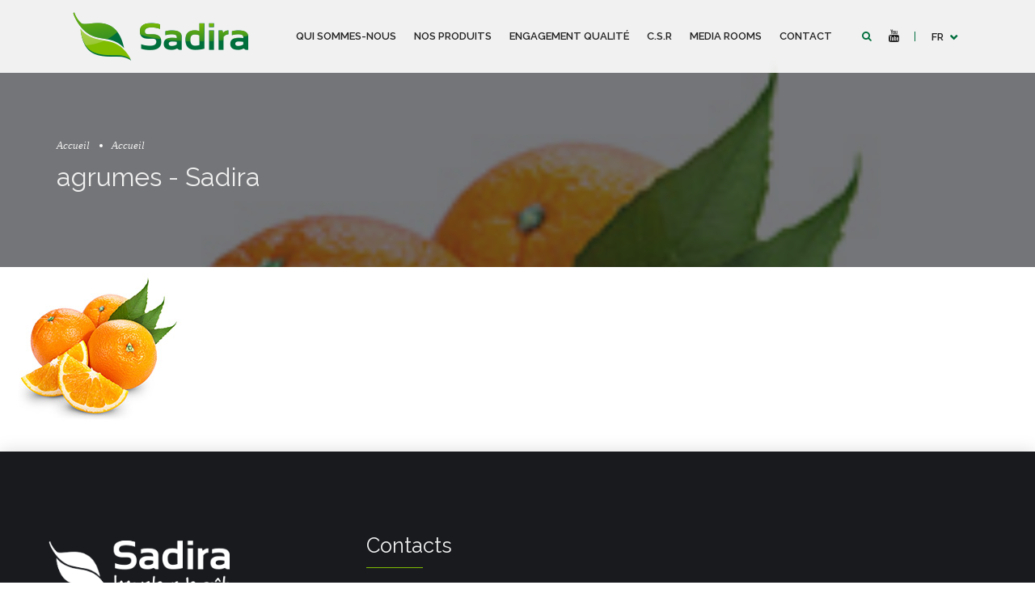

--- FILE ---
content_type: text/html; charset=UTF-8
request_url: https://www.sadira-agri.com/fr/accueil/agrumes/
body_size: 9068
content:
<!DOCTYPE html>
<html class="no-js" lang="fr-FR" data-bt-theme="sadira Child 1.0.0">
<head>

			<meta charset="UTF-8">
		<meta name="viewport" content="width=device-width, initial-scale=1, maximum-scale=1, user-scalable=no">
		<meta name="mobile-web-app-capable" content="yes">
		<meta name="apple-mobile-web-app-capable" content="yes"><meta name='robots' content='index, follow, max-image-preview:large, max-snippet:-1, max-video-preview:-1' />

	<!-- This site is optimized with the Yoast SEO plugin v19.12 - https://yoast.com/wordpress/plugins/seo/ -->
	<title>agrumes - Sadira</title>
	<link rel="canonical" href="https://www.sadira-agri.com/wp-content/uploads/2017/07/agrumes.jpg" />
	<meta property="og:locale" content="fr_FR" />
	<meta property="og:type" content="article" />
	<meta property="og:title" content="agrumes - Sadira" />
	<meta property="og:url" content="https://www.sadira-agri.com/wp-content/uploads/2017/07/agrumes.jpg" />
	<meta property="og:site_name" content="Sadira" />
	<meta property="og:image" content="https://www.sadira-agri.com/fr/accueil/agrumes" />
	<meta property="og:image:width" content="245" />
	<meta property="og:image:height" content="200" />
	<meta property="og:image:type" content="image/jpeg" />
	<meta name="twitter:card" content="summary_large_image" />
	<script type="application/ld+json" class="yoast-schema-graph">{"@context":"https://schema.org","@graph":[{"@type":"WebPage","@id":"https://www.sadira-agri.com/wp-content/uploads/2017/07/agrumes.jpg","url":"https://www.sadira-agri.com/wp-content/uploads/2017/07/agrumes.jpg","name":"agrumes - Sadira","isPartOf":{"@id":"https://www.sadira-agri.com/fr/#website"},"primaryImageOfPage":{"@id":"https://www.sadira-agri.com/wp-content/uploads/2017/07/agrumes.jpg#primaryimage"},"image":{"@id":"https://www.sadira-agri.com/wp-content/uploads/2017/07/agrumes.jpg#primaryimage"},"thumbnailUrl":"https://www.sadira-agri.com/wp-content/uploads/2017/07/agrumes.jpg","datePublished":"2017-08-08T07:40:43+00:00","dateModified":"2017-08-08T07:40:43+00:00","breadcrumb":{"@id":"https://www.sadira-agri.com/wp-content/uploads/2017/07/agrumes.jpg#breadcrumb"},"inLanguage":"fr-FR","potentialAction":[{"@type":"ReadAction","target":["https://www.sadira-agri.com/wp-content/uploads/2017/07/agrumes.jpg"]}]},{"@type":"ImageObject","inLanguage":"fr-FR","@id":"https://www.sadira-agri.com/wp-content/uploads/2017/07/agrumes.jpg#primaryimage","url":"https://www.sadira-agri.com/wp-content/uploads/2017/07/agrumes.jpg","contentUrl":"https://www.sadira-agri.com/wp-content/uploads/2017/07/agrumes.jpg","width":245,"height":200},{"@type":"BreadcrumbList","@id":"https://www.sadira-agri.com/wp-content/uploads/2017/07/agrumes.jpg#breadcrumb","itemListElement":[{"@type":"ListItem","position":1,"name":"Accueil","item":"https://www.sadira-agri.com/fr/"},{"@type":"ListItem","position":2,"name":"Accueil","item":"https://www.sadira-agri.com/fr/"},{"@type":"ListItem","position":3,"name":"agrumes"}]},{"@type":"WebSite","@id":"https://www.sadira-agri.com/fr/#website","url":"https://www.sadira-agri.com/fr/","name":"Sadira","description":"Innovateur de goût","potentialAction":[{"@type":"SearchAction","target":{"@type":"EntryPoint","urlTemplate":"https://www.sadira-agri.com/fr/?s={search_term_string}"},"query-input":"required name=search_term_string"}],"inLanguage":"fr-FR"}]}</script>
	<!-- / Yoast SEO plugin. -->


<link rel='dns-prefetch' href='//maps.googleapis.com' />
<link rel='dns-prefetch' href='//fonts.googleapis.com' />
<link rel="alternate" type="application/rss+xml" title="Sadira &raquo; Flux" href="https://www.sadira-agri.com/fr/feed/" />
<script type="text/javascript">
window._wpemojiSettings = {"baseUrl":"https:\/\/s.w.org\/images\/core\/emoji\/14.0.0\/72x72\/","ext":".png","svgUrl":"https:\/\/s.w.org\/images\/core\/emoji\/14.0.0\/svg\/","svgExt":".svg","source":{"concatemoji":"https:\/\/www.sadira-agri.com\/wp-includes\/js\/wp-emoji-release.min.js?ver=e750b41a82669a779d59303380c01ce8"}};
/*! This file is auto-generated */
!function(e,a,t){var n,r,o,i=a.createElement("canvas"),p=i.getContext&&i.getContext("2d");function s(e,t){var a=String.fromCharCode,e=(p.clearRect(0,0,i.width,i.height),p.fillText(a.apply(this,e),0,0),i.toDataURL());return p.clearRect(0,0,i.width,i.height),p.fillText(a.apply(this,t),0,0),e===i.toDataURL()}function c(e){var t=a.createElement("script");t.src=e,t.defer=t.type="text/javascript",a.getElementsByTagName("head")[0].appendChild(t)}for(o=Array("flag","emoji"),t.supports={everything:!0,everythingExceptFlag:!0},r=0;r<o.length;r++)t.supports[o[r]]=function(e){if(p&&p.fillText)switch(p.textBaseline="top",p.font="600 32px Arial",e){case"flag":return s([127987,65039,8205,9895,65039],[127987,65039,8203,9895,65039])?!1:!s([55356,56826,55356,56819],[55356,56826,8203,55356,56819])&&!s([55356,57332,56128,56423,56128,56418,56128,56421,56128,56430,56128,56423,56128,56447],[55356,57332,8203,56128,56423,8203,56128,56418,8203,56128,56421,8203,56128,56430,8203,56128,56423,8203,56128,56447]);case"emoji":return!s([129777,127995,8205,129778,127999],[129777,127995,8203,129778,127999])}return!1}(o[r]),t.supports.everything=t.supports.everything&&t.supports[o[r]],"flag"!==o[r]&&(t.supports.everythingExceptFlag=t.supports.everythingExceptFlag&&t.supports[o[r]]);t.supports.everythingExceptFlag=t.supports.everythingExceptFlag&&!t.supports.flag,t.DOMReady=!1,t.readyCallback=function(){t.DOMReady=!0},t.supports.everything||(n=function(){t.readyCallback()},a.addEventListener?(a.addEventListener("DOMContentLoaded",n,!1),e.addEventListener("load",n,!1)):(e.attachEvent("onload",n),a.attachEvent("onreadystatechange",function(){"complete"===a.readyState&&t.readyCallback()})),(e=t.source||{}).concatemoji?c(e.concatemoji):e.wpemoji&&e.twemoji&&(c(e.twemoji),c(e.wpemoji)))}(window,document,window._wpemojiSettings);
</script>
<style type="text/css">
img.wp-smiley,
img.emoji {
	display: inline !important;
	border: none !important;
	box-shadow: none !important;
	height: 1em !important;
	width: 1em !important;
	margin: 0 0.07em !important;
	vertical-align: -0.1em !important;
	background: none !important;
	padding: 0 !important;
}
</style>
	<link rel='stylesheet' id='wp-block-library-css' href='https://www.sadira-agri.com/wp-includes/css/dist/block-library/style.min.css?ver=e750b41a82669a779d59303380c01ce8' type='text/css' media='all'  data-viewport-units-buggyfill='ignore' /><link rel='stylesheet' id='classic-theme-styles-css' href='https://www.sadira-agri.com/wp-includes/css/classic-themes.min.css?ver=1' type='text/css' media='all'  data-viewport-units-buggyfill='ignore' /><style id='global-styles-inline-css' type='text/css'>
body{--wp--preset--color--black: #000000;--wp--preset--color--cyan-bluish-gray: #abb8c3;--wp--preset--color--white: #ffffff;--wp--preset--color--pale-pink: #f78da7;--wp--preset--color--vivid-red: #cf2e2e;--wp--preset--color--luminous-vivid-orange: #ff6900;--wp--preset--color--luminous-vivid-amber: #fcb900;--wp--preset--color--light-green-cyan: #7bdcb5;--wp--preset--color--vivid-green-cyan: #00d084;--wp--preset--color--pale-cyan-blue: #8ed1fc;--wp--preset--color--vivid-cyan-blue: #0693e3;--wp--preset--color--vivid-purple: #9b51e0;--wp--preset--gradient--vivid-cyan-blue-to-vivid-purple: linear-gradient(135deg,rgba(6,147,227,1) 0%,rgb(155,81,224) 100%);--wp--preset--gradient--light-green-cyan-to-vivid-green-cyan: linear-gradient(135deg,rgb(122,220,180) 0%,rgb(0,208,130) 100%);--wp--preset--gradient--luminous-vivid-amber-to-luminous-vivid-orange: linear-gradient(135deg,rgba(252,185,0,1) 0%,rgba(255,105,0,1) 100%);--wp--preset--gradient--luminous-vivid-orange-to-vivid-red: linear-gradient(135deg,rgba(255,105,0,1) 0%,rgb(207,46,46) 100%);--wp--preset--gradient--very-light-gray-to-cyan-bluish-gray: linear-gradient(135deg,rgb(238,238,238) 0%,rgb(169,184,195) 100%);--wp--preset--gradient--cool-to-warm-spectrum: linear-gradient(135deg,rgb(74,234,220) 0%,rgb(151,120,209) 20%,rgb(207,42,186) 40%,rgb(238,44,130) 60%,rgb(251,105,98) 80%,rgb(254,248,76) 100%);--wp--preset--gradient--blush-light-purple: linear-gradient(135deg,rgb(255,206,236) 0%,rgb(152,150,240) 100%);--wp--preset--gradient--blush-bordeaux: linear-gradient(135deg,rgb(254,205,165) 0%,rgb(254,45,45) 50%,rgb(107,0,62) 100%);--wp--preset--gradient--luminous-dusk: linear-gradient(135deg,rgb(255,203,112) 0%,rgb(199,81,192) 50%,rgb(65,88,208) 100%);--wp--preset--gradient--pale-ocean: linear-gradient(135deg,rgb(255,245,203) 0%,rgb(182,227,212) 50%,rgb(51,167,181) 100%);--wp--preset--gradient--electric-grass: linear-gradient(135deg,rgb(202,248,128) 0%,rgb(113,206,126) 100%);--wp--preset--gradient--midnight: linear-gradient(135deg,rgb(2,3,129) 0%,rgb(40,116,252) 100%);--wp--preset--duotone--dark-grayscale: url('#wp-duotone-dark-grayscale');--wp--preset--duotone--grayscale: url('#wp-duotone-grayscale');--wp--preset--duotone--purple-yellow: url('#wp-duotone-purple-yellow');--wp--preset--duotone--blue-red: url('#wp-duotone-blue-red');--wp--preset--duotone--midnight: url('#wp-duotone-midnight');--wp--preset--duotone--magenta-yellow: url('#wp-duotone-magenta-yellow');--wp--preset--duotone--purple-green: url('#wp-duotone-purple-green');--wp--preset--duotone--blue-orange: url('#wp-duotone-blue-orange');--wp--preset--font-size--small: 13px;--wp--preset--font-size--medium: 20px;--wp--preset--font-size--large: 36px;--wp--preset--font-size--x-large: 42px;--wp--preset--spacing--20: 0.44rem;--wp--preset--spacing--30: 0.67rem;--wp--preset--spacing--40: 1rem;--wp--preset--spacing--50: 1.5rem;--wp--preset--spacing--60: 2.25rem;--wp--preset--spacing--70: 3.38rem;--wp--preset--spacing--80: 5.06rem;}:where(.is-layout-flex){gap: 0.5em;}body .is-layout-flow > .alignleft{float: left;margin-inline-start: 0;margin-inline-end: 2em;}body .is-layout-flow > .alignright{float: right;margin-inline-start: 2em;margin-inline-end: 0;}body .is-layout-flow > .aligncenter{margin-left: auto !important;margin-right: auto !important;}body .is-layout-constrained > .alignleft{float: left;margin-inline-start: 0;margin-inline-end: 2em;}body .is-layout-constrained > .alignright{float: right;margin-inline-start: 2em;margin-inline-end: 0;}body .is-layout-constrained > .aligncenter{margin-left: auto !important;margin-right: auto !important;}body .is-layout-constrained > :where(:not(.alignleft):not(.alignright):not(.alignfull)){max-width: var(--wp--style--global--content-size);margin-left: auto !important;margin-right: auto !important;}body .is-layout-constrained > .alignwide{max-width: var(--wp--style--global--wide-size);}body .is-layout-flex{display: flex;}body .is-layout-flex{flex-wrap: wrap;align-items: center;}body .is-layout-flex > *{margin: 0;}:where(.wp-block-columns.is-layout-flex){gap: 2em;}.has-black-color{color: var(--wp--preset--color--black) !important;}.has-cyan-bluish-gray-color{color: var(--wp--preset--color--cyan-bluish-gray) !important;}.has-white-color{color: var(--wp--preset--color--white) !important;}.has-pale-pink-color{color: var(--wp--preset--color--pale-pink) !important;}.has-vivid-red-color{color: var(--wp--preset--color--vivid-red) !important;}.has-luminous-vivid-orange-color{color: var(--wp--preset--color--luminous-vivid-orange) !important;}.has-luminous-vivid-amber-color{color: var(--wp--preset--color--luminous-vivid-amber) !important;}.has-light-green-cyan-color{color: var(--wp--preset--color--light-green-cyan) !important;}.has-vivid-green-cyan-color{color: var(--wp--preset--color--vivid-green-cyan) !important;}.has-pale-cyan-blue-color{color: var(--wp--preset--color--pale-cyan-blue) !important;}.has-vivid-cyan-blue-color{color: var(--wp--preset--color--vivid-cyan-blue) !important;}.has-vivid-purple-color{color: var(--wp--preset--color--vivid-purple) !important;}.has-black-background-color{background-color: var(--wp--preset--color--black) !important;}.has-cyan-bluish-gray-background-color{background-color: var(--wp--preset--color--cyan-bluish-gray) !important;}.has-white-background-color{background-color: var(--wp--preset--color--white) !important;}.has-pale-pink-background-color{background-color: var(--wp--preset--color--pale-pink) !important;}.has-vivid-red-background-color{background-color: var(--wp--preset--color--vivid-red) !important;}.has-luminous-vivid-orange-background-color{background-color: var(--wp--preset--color--luminous-vivid-orange) !important;}.has-luminous-vivid-amber-background-color{background-color: var(--wp--preset--color--luminous-vivid-amber) !important;}.has-light-green-cyan-background-color{background-color: var(--wp--preset--color--light-green-cyan) !important;}.has-vivid-green-cyan-background-color{background-color: var(--wp--preset--color--vivid-green-cyan) !important;}.has-pale-cyan-blue-background-color{background-color: var(--wp--preset--color--pale-cyan-blue) !important;}.has-vivid-cyan-blue-background-color{background-color: var(--wp--preset--color--vivid-cyan-blue) !important;}.has-vivid-purple-background-color{background-color: var(--wp--preset--color--vivid-purple) !important;}.has-black-border-color{border-color: var(--wp--preset--color--black) !important;}.has-cyan-bluish-gray-border-color{border-color: var(--wp--preset--color--cyan-bluish-gray) !important;}.has-white-border-color{border-color: var(--wp--preset--color--white) !important;}.has-pale-pink-border-color{border-color: var(--wp--preset--color--pale-pink) !important;}.has-vivid-red-border-color{border-color: var(--wp--preset--color--vivid-red) !important;}.has-luminous-vivid-orange-border-color{border-color: var(--wp--preset--color--luminous-vivid-orange) !important;}.has-luminous-vivid-amber-border-color{border-color: var(--wp--preset--color--luminous-vivid-amber) !important;}.has-light-green-cyan-border-color{border-color: var(--wp--preset--color--light-green-cyan) !important;}.has-vivid-green-cyan-border-color{border-color: var(--wp--preset--color--vivid-green-cyan) !important;}.has-pale-cyan-blue-border-color{border-color: var(--wp--preset--color--pale-cyan-blue) !important;}.has-vivid-cyan-blue-border-color{border-color: var(--wp--preset--color--vivid-cyan-blue) !important;}.has-vivid-purple-border-color{border-color: var(--wp--preset--color--vivid-purple) !important;}.has-vivid-cyan-blue-to-vivid-purple-gradient-background{background: var(--wp--preset--gradient--vivid-cyan-blue-to-vivid-purple) !important;}.has-light-green-cyan-to-vivid-green-cyan-gradient-background{background: var(--wp--preset--gradient--light-green-cyan-to-vivid-green-cyan) !important;}.has-luminous-vivid-amber-to-luminous-vivid-orange-gradient-background{background: var(--wp--preset--gradient--luminous-vivid-amber-to-luminous-vivid-orange) !important;}.has-luminous-vivid-orange-to-vivid-red-gradient-background{background: var(--wp--preset--gradient--luminous-vivid-orange-to-vivid-red) !important;}.has-very-light-gray-to-cyan-bluish-gray-gradient-background{background: var(--wp--preset--gradient--very-light-gray-to-cyan-bluish-gray) !important;}.has-cool-to-warm-spectrum-gradient-background{background: var(--wp--preset--gradient--cool-to-warm-spectrum) !important;}.has-blush-light-purple-gradient-background{background: var(--wp--preset--gradient--blush-light-purple) !important;}.has-blush-bordeaux-gradient-background{background: var(--wp--preset--gradient--blush-bordeaux) !important;}.has-luminous-dusk-gradient-background{background: var(--wp--preset--gradient--luminous-dusk) !important;}.has-pale-ocean-gradient-background{background: var(--wp--preset--gradient--pale-ocean) !important;}.has-electric-grass-gradient-background{background: var(--wp--preset--gradient--electric-grass) !important;}.has-midnight-gradient-background{background: var(--wp--preset--gradient--midnight) !important;}.has-small-font-size{font-size: var(--wp--preset--font-size--small) !important;}.has-medium-font-size{font-size: var(--wp--preset--font-size--medium) !important;}.has-large-font-size{font-size: var(--wp--preset--font-size--large) !important;}.has-x-large-font-size{font-size: var(--wp--preset--font-size--x-large) !important;}
.wp-block-navigation a:where(:not(.wp-element-button)){color: inherit;}
:where(.wp-block-columns.is-layout-flex){gap: 2em;}
.wp-block-pullquote{font-size: 1.5em;line-height: 1.6;}
</style>
<link rel='stylesheet' id='contact-form-7-css' href='https://www.sadira-agri.com/wp-content/plugins/contact-form-7/includes/css/styles.css?ver=5.7' type='text/css' media='all'  data-viewport-units-buggyfill='ignore' /><link rel='stylesheet' id='parent-style-css' href='https://www.sadira-agri.com/wp-content/themes/sadira/style.crush.css?ver=e750b41a82669a779d59303380c01ce8' type='text/css' media='all'  data-viewport-units-buggyfill='ignore' /><link rel='stylesheet' id='child-style-css' href='https://www.sadira-agri.com/wp-content/themes/sadira-child/style.css?ver=1.0.0' type='text/css' media='all'  data-viewport-units-buggyfill='ignore' /><link rel='stylesheet' id='organic_food_style_print_css-css' href='https://www.sadira-agri.com/wp-content/themes/sadira/print.css?ver=e750b41a82669a779d59303380c01ce8' type='text/css' media='print'  data-viewport-units-buggyfill='ignore' /><link rel='stylesheet' id='organic_food_buggyfill_css-css' href='https://www.sadira-agri.com/wp-content/themes/sadira/css/viewport-buggyfill.css?ver=e750b41a82669a779d59303380c01ce8' type='text/css' media='screen'  data-viewport-units-buggyfill='ignore' /><link rel='stylesheet' id='organic_food_magnific-popup_css-css' href='https://www.sadira-agri.com/wp-content/themes/sadira/css/magnific-popup.css?ver=e750b41a82669a779d59303380c01ce8' type='text/css' media='screen'  data-viewport-units-buggyfill='ignore' /><!--[if lte IE 9]><link rel='stylesheet' id='organic_food_ie9_css-css' href='https://www.sadira-agri.com/wp-content/themes/sadira/css/ie9.css?ver=e750b41a82669a779d59303380c01ce8' type='text/css' media='screen'  data-viewport-units-buggyfill='ignore' /><![endif]--><link rel='stylesheet' id='boldthemes_fonts-css' href='https://fonts.googleapis.com/css?family=Raleway%3A100%2C200%2C300%2C400%2C500%2C600%2C700%2C800%2C900%2C100italic%2C200italic%2C300italic%2C400italic%2C500italic%2C600italic%2C700italic%2C800italic%2C900italic%7CRaleway%3A100%2C200%2C300%2C400%2C500%2C600%2C700%2C800%2C900%2C100italic%2C200italic%2C300italic%2C400italic%2C500italic%2C600italic%2C700italic%2C800italic%2C900italic%7CRaleway%3A100%2C200%2C300%2C400%2C500%2C600%2C700%2C800%2C900%2C100italic%2C200italic%2C300italic%2C400italic%2C500italic%2C600italic%2C700italic%2C800italic%2C900italic%7CRaleway%3A100%2C200%2C300%2C400%2C500%2C600%2C700%2C800%2C900%2C100italic%2C200italic%2C300italic%2C400italic%2C500italic%2C600italic%2C700italic%2C800italic%2C900italic%7CRaleway%3A100%2C200%2C300%2C400%2C500%2C600%2C700%2C800%2C900%2C100italic%2C200italic%2C300italic%2C400italic%2C500italic%2C600italic%2C700italic%2C800italic%2C900italic&#038;subset=latin%2Clatin-ext&#038;ver=1.0.0' type='text/css' media='all'  data-viewport-units-buggyfill='ignore' /><link rel='stylesheet' id='boldthemes_css-css' href='https://www.sadira-agri.com/wp-content/themes/sadira/framework/css/style.css?ver=e750b41a82669a779d59303380c01ce8' type='text/css' media='all'  data-viewport-units-buggyfill='ignore' /><script type='text/javascript' src='https://www.sadira-agri.com/wp-includes/js/jquery/jquery.min.js?ver=3.6.1' id='jquery-core-js'></script>
<script type='text/javascript' src='https://www.sadira-agri.com/wp-includes/js/jquery/jquery-migrate.min.js?ver=3.3.2' id='jquery-migrate-js'></script>
<script type='text/javascript' src='https://www.sadira-agri.com/wp-content/plugins/bt_cost_calculator/jquery.dd.js?ver=e750b41a82669a779d59303380c01ce8' id='bt_cc_dd-js'></script>
<script type='text/javascript' id='equal-height-columns-js-extra'>
/* <![CDATA[ */
var equalHeightColumnElements = {"element-groups":{"1":{"selector":".products .btSubTitle","breakpoint":783},"2":{"selector":".equal .rowItem","breakpoint":340}}};
/* ]]> */
</script>
<script type='text/javascript' src='https://www.sadira-agri.com/wp-content/plugins/equal-height-columns/public/js/equal-height-columns-public.js?ver=1.1.2' id='equal-height-columns-js'></script>
<script type='text/javascript' src='https://maps.googleapis.com/maps/api/js?key=AIzaSyD0T0sQ7UiPfBnAswtaxHO9GRvR675Pt5E&#038;language=fr' id='mmm-googlemap-js-js'></script>
<script type='text/javascript' src='https://www.sadira-agri.com/wp-content/plugins/organic-food/bt_elements.js?ver=e750b41a82669a779d59303380c01ce8' id='bt_plugin_enqueue-js'></script>
<script type='text/javascript' id='snazzymaps-js-js-extra'>
/* <![CDATA[ */
var SnazzyDataForSnazzyMaps = [];
SnazzyDataForSnazzyMaps={"id":63557,"name":"Merri Green","description":"Green","url":"https:\/\/snazzymaps.com\/style\/63557\/merri-green","imageUrl":"https:\/\/snazzy-maps-cdn.azureedge.net\/assets\/63557-merri-green.png?v=20170624022036","json":"[{\"featureType\":\"administrative\",\"elementType\":\"labels.text.fill\",\"stylers\":[{\"color\":\"#444444\"}]},{\"featureType\":\"landscape\",\"elementType\":\"all\",\"stylers\":[{\"color\":\"#f2f2f2\"}]},{\"featureType\":\"poi\",\"elementType\":\"all\",\"stylers\":[{\"visibility\":\"simplified\"}]},{\"featureType\":\"poi.business\",\"elementType\":\"labels\",\"stylers\":[{\"visibility\":\"off\"}]},{\"featureType\":\"road\",\"elementType\":\"all\",\"stylers\":[{\"saturation\":-100},{\"lightness\":45}]},{\"featureType\":\"road.highway\",\"elementType\":\"all\",\"stylers\":[{\"visibility\":\"simplified\"}]},{\"featureType\":\"road.arterial\",\"elementType\":\"labels.icon\",\"stylers\":[{\"visibility\":\"off\"}]},{\"featureType\":\"transit\",\"elementType\":\"all\",\"stylers\":[{\"visibility\":\"off\"}]},{\"featureType\":\"transit.station.airport\",\"elementType\":\"all\",\"stylers\":[{\"visibility\":\"off\"}]},{\"featureType\":\"transit.station.bus\",\"elementType\":\"all\",\"stylers\":[{\"visibility\":\"simplified\"}]},{\"featureType\":\"water\",\"elementType\":\"all\",\"stylers\":[{\"color\":\"#cfe5ef\"},{\"visibility\":\"on\"}]}]","views":932,"favorites":6,"createdBy":{"name":"Owen Davey","url":null},"createdOn":"2016-06-09T05:27:33.053","tags":["colorful"],"colors":["blue","green"]};
/* ]]> */
</script>
<script type='text/javascript' src='https://www.sadira-agri.com/wp-content/plugins/snazzy-maps/snazzymaps.js?ver=1.4.0' id='snazzymaps-js-js'></script>
<script type='text/javascript' src='https://www.sadira-agri.com/wp-content/themes/sadira/framework/js/viewport-units-buggyfill.js?ver=e750b41a82669a779d59303380c01ce8' id='viewport-units-buggyfill-js'></script>
<script type='text/javascript' src='https://www.sadira-agri.com/wp-content/themes/sadira/framework/js/slick.min.js?ver=e750b41a82669a779d59303380c01ce8' id='slick.min-js'></script>
<script type='text/javascript' src='https://www.sadira-agri.com/wp-content/themes/sadira/framework/js/jquery.magnific-popup.min.js?ver=e750b41a82669a779d59303380c01ce8' id='jquery.magnific-popup.min-js'></script>
<script type='text/javascript' src='https://www.sadira-agri.com/wp-content/themes/sadira/framework/js/iscroll.js?ver=e750b41a82669a779d59303380c01ce8' id='iscroll-js'></script>
<script type='text/javascript' src='https://www.sadira-agri.com/wp-content/themes/sadira/framework/js/fancySelect.js?ver=e750b41a82669a779d59303380c01ce8' id='fancySelect-js'></script>
<!--[if lte IE 9]><script type='text/javascript' src='https://www.sadira-agri.com/wp-content/themes/sadira/framework/js/html5shiv.min.js?ver=e750b41a82669a779d59303380c01ce8' id='html5shiv.min-js'></script>
<![endif]--><!--[if lte IE 9]><script type='text/javascript' src='https://www.sadira-agri.com/wp-content/themes/sadira/framework/js/respond.min.js?ver=e750b41a82669a779d59303380c01ce8' id='respond.min-js'></script>
<![endif]--><script type='text/javascript' src='https://www.sadira-agri.com/wp-content/themes/sadira/framework/js/bt_parallax.js?ver=e750b41a82669a779d59303380c01ce8' id='organic_food_parallax_js-js'></script>
<script type='text/javascript' src='https://www.sadira-agri.com/wp-content/themes/sadira/framework/js/modernizr.custom.js?ver=e750b41a82669a779d59303380c01ce8' id='organic_food_modernizr_js-js'></script>
<script type='text/javascript' src='https://www.sadira-agri.com/wp-content/themes/sadira/framework/js/viewport-units-buggyfill.hacks.js?ver=e750b41a82669a779d59303380c01ce8' id='organic_food_buggyfill_hacks_js-js'></script>
<script type='text/javascript' id='organic_food_buggyfill_hacks_js-js-after'>
window.viewportUnitsBuggyfill.init({
			// milliseconds to delay between updates of viewport-units
			// caused by orientationchange, pageshow, resize events
			refreshDebounceWait: 250,

			// provide hacks plugin to make the contentHack property work correctly.
			hacks: window.viewportUnitsBuggyfillHacks
		});
</script>
<script type='text/javascript' id='organic_food_header_js-js-before'>
window.BoldThemesURI = "https://www.sadira-agri.com/wp-content/themes/sadira"; window.BoldThemesAJAXURL = "https://www.sadira-agri.com/wp-admin/admin-ajax.php";window.boldthemes_text = [];window.boldthemes_text.previous = 'Prec';window.boldthemes_text.next = 'Suiv';
</script>
<script type='text/javascript' src='https://www.sadira-agri.com/wp-content/themes/sadira/framework/js/header.misc.js?ver=e750b41a82669a779d59303380c01ce8' id='organic_food_header_js-js'></script>
<script type='text/javascript' src='https://www.sadira-agri.com/wp-content/themes/sadira/framework/js/dir.hover.js?ver=e750b41a82669a779d59303380c01ce8' id='organic_food_dirhover_js-js'></script>
<script type='text/javascript' src='https://www.sadira-agri.com/wp-content/themes/sadira/framework/js/sliders.js?ver=e750b41a82669a779d59303380c01ce8' id='organic_food_sliders_js-js'></script>
<link rel="https://api.w.org/" href="https://www.sadira-agri.com/wp-json/" /><link rel="alternate" type="application/json" href="https://www.sadira-agri.com/wp-json/wp/v2/media/2846" /><link rel="alternate" type="application/json+oembed" href="https://www.sadira-agri.com/wp-json/oembed/1.0/embed?url=https%3A%2F%2Fwww.sadira-agri.com%2Ffr%2Faccueil%2Fagrumes%2F" />
<link rel="alternate" type="text/xml+oembed" href="https://www.sadira-agri.com/wp-json/oembed/1.0/embed?url=https%3A%2F%2Fwww.sadira-agri.com%2Ffr%2Faccueil%2Fagrumes%2F&#038;format=xml" />
<!-- start Simple Custom CSS and JS -->
<style type="text/css">
/* Page Nos produit*/ 

.calendar td span.mi_filled {
    background: #7fbb02;
    width: 50%;
    display: inline-block;
}

.btGridContent .btSubTitle {
    display: none;
}
/* recaptcha hidden  */ 
.grecaptcha-badge { 
    visibility: hidden;
}

.indispo:before {
    content: "Indisponible" !important;
    background: red;
    font-size: 13px;
    color: #fff;
    text-transform: uppercase;
}

.indispo_en:before {
    content: "unavailable" !important;
    background: red;
    font-size: 13px;
    color: #fff;
    text-transform: uppercase;
}</style>
<!-- end Simple Custom CSS and JS -->

<script type="text/javascript" src='//www.sadira-agri.com/wp-content/uploads/custom-css-js/25633.js?v=7653'></script>
<link rel="icon" href="https://www.sadira-agri.com/wp-content/uploads/2017/07/favicon.png" sizes="32x32" />
<link rel="icon" href="https://www.sadira-agri.com/wp-content/uploads/2017/07/favicon.png" sizes="192x192" />
<link rel="apple-touch-icon" href="https://www.sadira-agri.com/wp-content/uploads/2017/07/favicon.png" />
<meta name="msapplication-TileImage" content="https://www.sadira-agri.com/wp-content/uploads/2017/07/favicon.png" />
<script>window.bt_bb_preview = false</script><script>window.bt_bb_custom_elements = true;</script>
</head>

<body data-rsssl=1 class="attachment attachment-template-default attachmentid-2846 attachment-jpeg bt_bb_plugin_active bt_bb_fe_preview_toggle bodyPreloader btMenuRightEnabled btStickyEnabled btHideHeadline btLightSkin btBelowMenu btNoDashInSidebar btTopToolsInMenuArea btRemovePreloader btHardRoundedButtons btAccentLightHeader btNoSidebar" data-autoplay="0" >

<div class="btPageWrap" id="top">
	
    <header class="mainHeader btClear gutter ">
        <div class="port">
						<div class="btLogoArea menuHolder btClear">
									<span class="btVerticalMenuTrigger">&nbsp;<span class="btIco btIcoDefaultType"><a href="#" target="_self" data-ico-fa="&#xf0c9;" class="btIcoHolder"></a></span></span>
					<span class="btHorizontalMenuTrigger">&nbsp;<span class="btIco btIcoDefaultType"><a href="#" target="_self" data-ico-fa="&#xf0c9;" class="btIcoHolder"></a></span></span>
								<div class="logo">
					<span>
						<a href="https://www.sadira-agri.com/fr/"><img class="btMainLogo" data-hw="3.6166666666667" src="https://www.sadira-agri.com/wp-content/uploads/2017/07/logo_couleurs-1.png" alt="Sadira"></a>					</span>
				</div><!-- /logo -->
								<div class="menuPort">
															<div class="topBarInMenu">
						<div class="topBarInMenuCell">
							<div class="btTopBox widget_search"><div class="btSearch"><span class="btIco btIcoDefaultType btIcoDefaultColor"><a href="#" target="_self" data-ico-fa="&#xf002;" class="btIcoHolder"></a></span>
		<div class="btSearchInner gutter" role="search">
			<div class="btSearchInnerContent port">
				<form action="https://www.sadira-agri.com/fr/" method="get"><input type="text" name="s" placeholder="Rechercher..." class="untouched">
				<button type="submit" data-icon="&#xf105;"></button>
				</form>
				<div class="btSearchInnerClose"><span class="btIco "><a href="#" target="_self" data-ico-fa="&#xf00d;" class="btIcoHolder"></a></span></div>
			</div>
		</div></div></div><a href="https://www.youtube.com/channel/UC9Mvno8Eb1F0dpf8uv5zUPg" target="_blank" class="btIconWidget "><span class="btIconWidgetIcon"><span class="btIco btIcoDefaultType btIcoDefaultColor"><span  data-ico-fa="&#xf167;" class="btIcoHolder"></span></span></span></a>						</div><!-- /topBarInMenu -->
					</div><!-- /topBarInMenuCell -->
							                      <div class="menu-menu-langue-container" >
   <ul id="menu-menu-langue" class="menu">
      <li id="menu-item-4268" class="pll-parent-menu-item menu-item menu-item-type-custom menu-item-object-custom current-menu-parent menu-item-has-children menu-item-4268">
         <div class="subToggler"></div>
         
         
          <a href="#pll_switcher" class="switch">fr</a>
        
        <ul class="sub-menu">
        <li data-value="en"><a href="https://www.sadira-agri.com/en/" class="menu-item menu-item-type-custom menu-item-object-custom" >en</a></li></ul>
      </li>
   </ul>
</div>
					<nav>
						<ul id="menu-menu-principal" class="menu"><li id="menu-item-3567" class="menu-item menu-item-type-custom menu-item-object-custom menu-item-has-children menu-item-3567"><a href="#">Qui sommes-nous</a><ul class="sub-menu"><li id="menu-item-25309" class="menu-item menu-item-type-post_type menu-item-object-page menu-item-25309"><a href="https://www.sadira-agri.com/fr/qui-sommes-nous/a-propos/">A propos</a></li><li id="menu-item-3074" class="menu-item menu-item-type-post_type menu-item-object-page menu-item-3074"><a href="https://www.sadira-agri.com/fr/qui-sommes-nous/notre-mission/">Notre Mission</a></li><li id="menu-item-3073" class="menu-item menu-item-type-post_type menu-item-object-page menu-item-3073"><a href="https://www.sadira-agri.com/fr/qui-sommes-nous/historique/">Historique</a></li><li id="menu-item-3101" class="menu-item menu-item-type-post_type menu-item-object-page menu-item-3101"><a href="https://www.sadira-agri.com/fr/qui-sommes-nous/sites-de-production/">Sites de production</a></li><li id="menu-item-3475" class="menu-item menu-item-type-post_type menu-item-object-page menu-item-3475"><a href="https://www.sadira-agri.com/fr/qui-sommes-nous/stations-fruitieres/">Stations fruitières</a></li></ul></li><li id="menu-item-2931" class="menu-item menu-item-type-post_type menu-item-object-page menu-item-2931"><a href="https://www.sadira-agri.com/fr/nos-produits/">Nos Produits</a></li><li id="menu-item-25497" class="menu-item menu-item-type-post_type menu-item-object-page menu-item-25497"><a href="https://www.sadira-agri.com/fr/qui-sommes-nous/engagement-qualite-2/">Engagement qualité</a></li><li id="menu-item-3431" class="menu-item menu-item-type-custom menu-item-object-custom menu-item-has-children menu-item-3431"><a href="#">C.S.R</a><ul class="sub-menu"><li id="menu-item-3106" class="menu-item menu-item-type-post_type menu-item-object-page menu-item-3106"><a href="https://www.sadira-agri.com/fr/qui-sommes-nous/responsabilite-sociale/">Responsabilité sociale</a></li><li id="menu-item-3440" class="menu-item menu-item-type-post_type menu-item-object-page menu-item-3440"><a href="https://www.sadira-agri.com/fr/responsabilite-environnementale/">Responsabilité environnementale</a></li></ul></li><li id="menu-item-3539" class="menu-item menu-item-type-custom menu-item-object-custom menu-item-has-children menu-item-3539"><a href="#">Media Rooms</a><ul class="sub-menu"><li id="menu-item-2885" class="menu-item menu-item-type-post_type menu-item-object-page menu-item-2885"><a href="https://www.sadira-agri.com/fr/news-evenements/">News &#038; events</a></li><li id="menu-item-3537" class="menu-item menu-item-type-post_type menu-item-object-page menu-item-3537"><a href="https://www.sadira-agri.com/fr/news-evenements/photos-videos/">Photos &#038; Vidéos</a></li></ul></li><li id="menu-item-2884" class="menu-item menu-item-type-post_type menu-item-object-page menu-item-2884"><a href="https://www.sadira-agri.com/fr/contact/">Contact</a></li>
</ul>                                <ul class="sub-menu hide_large">
        <li data-value="en"><a href="https://www.sadira-agri.com/en/" class="menu-item menu-item-type-custom menu-item-object-custom" >English version</a></li></ul>
					</nav>
				</div><!-- .menuPort -->
			</div><!-- /menuHolder / btBelowLogoArea -->
		</div><!-- /port -->
    </header><!-- /.mainHeader -->
	<div class="btContentWrap btClear">
		<section class="boldSection bottomSemiSpaced btPageHeadline gutter  topLargeSpaced btTextLeft wBackground cover btParallax btDarkSkin btBackgroundOverlay btSolidDarkBackground " style="background-image:url(https://www.sadira-agri.com/wp-content/uploads/2017/07/agrumes.jpg)" data-parallax="0.8" data-parallax-offset="0"><div class="port"><header class="header btClear large" ><div class="btSuperTitle"><span><div class="btBreadCrumbs"><nav><ul><li><a href="https://www.sadira-agri.com/fr/">Accueil</a></li><li><a href="https://www.sadira-agri.com/fr/">Accueil</a></li></ul></nav></div></span></div><div class="dash"><h2><span class="headline">agrumes - Sadira</span></h2></div></header></div></section>				<div class="btContentHolder">
			
			<div class="btContent">
			<p class="attachment"><a href='https://www.sadira-agri.com/wp-content/uploads/2017/07/agrumes.jpg'><img width="245" height="200" src="https://www.sadira-agri.com/wp-content/uploads/2017/07/agrumes.jpg" class="attachment-medium size-medium" alt="" decoding="async" loading="lazy" /></a></p>
		</div><!-- /boldthemes_content -->
 
	</div><!-- /contentHolder -->
</div><!-- /contentWrap -->

<div class="btDarkSkin">
	<section class="boldSection btSiteFooterWidgets gutter topSpaced">
		<div class="port">
			<div class="boldRow" id="boldSiteFooterWidgetsRow"><div class="btBox widget_text">			<div class="textwidget"><div class="desc_footer">
<p><img decoding="async" class="logo-footer" src="https://www.sadira-agri.com/wp-content/uploads/2017/08/logo_footer_blanc.png" /></p>
<div class="description-footer">La société Sadira est une société agricole leader sur le marché tunisien des fruits frais.</div>
</div>
</div>
		</div><div class="btBox widget_text"><h4><span>Contacts</span></h4>			<div class="textwidget"><p>Siége social :<br />
Appartement C32, Résidence Alain Savary,<br />
71, Rue Alain Savary -1003 – Cité El Khadhra – Tunisie<br />
<i class="icon-phone"></i> (+216) 71 770 733<br />
<i class="icon-fax"></i> (+216) 36 429 580</p>
</div>
		</div><div class="btBox widget_text"><h4><span> </span></h4>			<div class="textwidget"><p>Exploitation :<br />
Sidi Sâad 2090 Mornag<br />
BP 102 &#8211; Tunisie<br />
<i class="icon-email"></i><a href="mailto:Sadira@Gnet.tn">Sadira@Gnet.tn</a><br />
<i class="icon-phone"></i> (+216) 71 360 245</p>
</div>
		</div>	
			</div>
		</div>
	</section>	<footer>
		<div class="boldSection gutter btSiteFooter btGutter">
			<div class="port">
				<div class="boldRow">
					<div class="rowItem btFooterCopy col-md-6 col-sm-12 btTextLeft">
						<p class="copyLine">Copyright © 2022 SADIRA. Tous droits réservés. Powered by SAME TEAM</p>					</div><!-- /copy -->
					<div class="rowItem btFooterMenu col-md-6 col-sm-12 btTextRight">
											</div>
				</div><!-- /boldRow -->
			</div><!-- /port -->
		</div>
	</footer>

</div>

</div><!-- /pageWrap -->

<script type='text/javascript' src='https://www.sadira-agri.com/wp-content/plugins/contact-form-7/includes/swv/js/index.js?ver=5.7' id='swv-js'></script>
<script type='text/javascript' id='contact-form-7-js-extra'>
/* <![CDATA[ */
var wpcf7 = {"api":{"root":"https:\/\/www.sadira-agri.com\/wp-json\/","namespace":"contact-form-7\/v1"}};
/* ]]> */
</script>
<script type='text/javascript' src='https://www.sadira-agri.com/wp-content/plugins/contact-form-7/includes/js/index.js?ver=5.7' id='contact-form-7-js'></script>
<script type='text/javascript' src='https://www.sadira-agri.com/wp-content/themes/sadira/framework/js/misc.js?ver=e750b41a82669a779d59303380c01ce8' id='organic_food_misc_js-js'></script>
<script type='text/javascript' id='organic_food_misc_js-js-after'>
(function(i,s,o,g,r,a,m){i['GoogleAnalyticsObject']=r;i[r]=i[r]||function(){
  (i[r].q=i[r].q||[]).push(arguments)},i[r].l=1*new Date();a=s.createElement(o),
  m=s.getElementsByTagName(o)[0];a.async=1;a.src=g;m.parentNode.insertBefore(a,m)
  })(window,document,'script','https://www.google-analytics.com/analytics.js','ga');

  ga('create', 'UA-105842499-1', 'auto');
  ga('send', 'pageview');
</script>
<script type='text/javascript' src='https://www.sadira-agri.com/wp-content/plugins/page-links-to/dist/new-tab.js?ver=3.3.7' id='page-links-to-js'></script>
<script type='text/javascript' src='https://www.google.com/recaptcha/api.js?render=6LdzWgcaAAAAAKjYhntFXkr1Ry4xIq7rpHJiKMlT&#038;ver=3.0' id='google-recaptcha-js'></script>
<script type='text/javascript' src='https://www.sadira-agri.com/wp-includes/js/dist/vendor/regenerator-runtime.min.js?ver=0.13.9' id='regenerator-runtime-js'></script>
<script type='text/javascript' src='https://www.sadira-agri.com/wp-includes/js/dist/vendor/wp-polyfill.min.js?ver=3.15.0' id='wp-polyfill-js'></script>
<script type='text/javascript' id='wpcf7-recaptcha-js-extra'>
/* <![CDATA[ */
var wpcf7_recaptcha = {"sitekey":"6LdzWgcaAAAAAKjYhntFXkr1Ry4xIq7rpHJiKMlT","actions":{"homepage":"homepage","contactform":"contactform"}};
/* ]]> */
</script>
<script type='text/javascript' src='https://www.sadira-agri.com/wp-content/plugins/contact-form-7/modules/recaptcha/index.js?ver=5.7' id='wpcf7-recaptcha-js'></script>
<script type="text/javascript">
      (function ($, document, undefined) {
               
        $('#pum-4762')
		.on('pumAfterOpen', function () {
			var $popup = $(this);
			setTimeout(function () {
                  		$popup.popmake('close');
              		}, 10000); // 10 Seconds
	      	}); 
        
      }(jQuery, document))
</script></body>
</html>

--- FILE ---
content_type: text/html; charset=utf-8
request_url: https://www.google.com/recaptcha/api2/anchor?ar=1&k=6LdzWgcaAAAAAKjYhntFXkr1Ry4xIq7rpHJiKMlT&co=aHR0cHM6Ly93d3cuc2FkaXJhLWFncmkuY29tOjQ0Mw..&hl=en&v=N67nZn4AqZkNcbeMu4prBgzg&size=invisible&anchor-ms=20000&execute-ms=30000&cb=ykcvehm6slw
body_size: 48728
content:
<!DOCTYPE HTML><html dir="ltr" lang="en"><head><meta http-equiv="Content-Type" content="text/html; charset=UTF-8">
<meta http-equiv="X-UA-Compatible" content="IE=edge">
<title>reCAPTCHA</title>
<style type="text/css">
/* cyrillic-ext */
@font-face {
  font-family: 'Roboto';
  font-style: normal;
  font-weight: 400;
  font-stretch: 100%;
  src: url(//fonts.gstatic.com/s/roboto/v48/KFO7CnqEu92Fr1ME7kSn66aGLdTylUAMa3GUBHMdazTgWw.woff2) format('woff2');
  unicode-range: U+0460-052F, U+1C80-1C8A, U+20B4, U+2DE0-2DFF, U+A640-A69F, U+FE2E-FE2F;
}
/* cyrillic */
@font-face {
  font-family: 'Roboto';
  font-style: normal;
  font-weight: 400;
  font-stretch: 100%;
  src: url(//fonts.gstatic.com/s/roboto/v48/KFO7CnqEu92Fr1ME7kSn66aGLdTylUAMa3iUBHMdazTgWw.woff2) format('woff2');
  unicode-range: U+0301, U+0400-045F, U+0490-0491, U+04B0-04B1, U+2116;
}
/* greek-ext */
@font-face {
  font-family: 'Roboto';
  font-style: normal;
  font-weight: 400;
  font-stretch: 100%;
  src: url(//fonts.gstatic.com/s/roboto/v48/KFO7CnqEu92Fr1ME7kSn66aGLdTylUAMa3CUBHMdazTgWw.woff2) format('woff2');
  unicode-range: U+1F00-1FFF;
}
/* greek */
@font-face {
  font-family: 'Roboto';
  font-style: normal;
  font-weight: 400;
  font-stretch: 100%;
  src: url(//fonts.gstatic.com/s/roboto/v48/KFO7CnqEu92Fr1ME7kSn66aGLdTylUAMa3-UBHMdazTgWw.woff2) format('woff2');
  unicode-range: U+0370-0377, U+037A-037F, U+0384-038A, U+038C, U+038E-03A1, U+03A3-03FF;
}
/* math */
@font-face {
  font-family: 'Roboto';
  font-style: normal;
  font-weight: 400;
  font-stretch: 100%;
  src: url(//fonts.gstatic.com/s/roboto/v48/KFO7CnqEu92Fr1ME7kSn66aGLdTylUAMawCUBHMdazTgWw.woff2) format('woff2');
  unicode-range: U+0302-0303, U+0305, U+0307-0308, U+0310, U+0312, U+0315, U+031A, U+0326-0327, U+032C, U+032F-0330, U+0332-0333, U+0338, U+033A, U+0346, U+034D, U+0391-03A1, U+03A3-03A9, U+03B1-03C9, U+03D1, U+03D5-03D6, U+03F0-03F1, U+03F4-03F5, U+2016-2017, U+2034-2038, U+203C, U+2040, U+2043, U+2047, U+2050, U+2057, U+205F, U+2070-2071, U+2074-208E, U+2090-209C, U+20D0-20DC, U+20E1, U+20E5-20EF, U+2100-2112, U+2114-2115, U+2117-2121, U+2123-214F, U+2190, U+2192, U+2194-21AE, U+21B0-21E5, U+21F1-21F2, U+21F4-2211, U+2213-2214, U+2216-22FF, U+2308-230B, U+2310, U+2319, U+231C-2321, U+2336-237A, U+237C, U+2395, U+239B-23B7, U+23D0, U+23DC-23E1, U+2474-2475, U+25AF, U+25B3, U+25B7, U+25BD, U+25C1, U+25CA, U+25CC, U+25FB, U+266D-266F, U+27C0-27FF, U+2900-2AFF, U+2B0E-2B11, U+2B30-2B4C, U+2BFE, U+3030, U+FF5B, U+FF5D, U+1D400-1D7FF, U+1EE00-1EEFF;
}
/* symbols */
@font-face {
  font-family: 'Roboto';
  font-style: normal;
  font-weight: 400;
  font-stretch: 100%;
  src: url(//fonts.gstatic.com/s/roboto/v48/KFO7CnqEu92Fr1ME7kSn66aGLdTylUAMaxKUBHMdazTgWw.woff2) format('woff2');
  unicode-range: U+0001-000C, U+000E-001F, U+007F-009F, U+20DD-20E0, U+20E2-20E4, U+2150-218F, U+2190, U+2192, U+2194-2199, U+21AF, U+21E6-21F0, U+21F3, U+2218-2219, U+2299, U+22C4-22C6, U+2300-243F, U+2440-244A, U+2460-24FF, U+25A0-27BF, U+2800-28FF, U+2921-2922, U+2981, U+29BF, U+29EB, U+2B00-2BFF, U+4DC0-4DFF, U+FFF9-FFFB, U+10140-1018E, U+10190-1019C, U+101A0, U+101D0-101FD, U+102E0-102FB, U+10E60-10E7E, U+1D2C0-1D2D3, U+1D2E0-1D37F, U+1F000-1F0FF, U+1F100-1F1AD, U+1F1E6-1F1FF, U+1F30D-1F30F, U+1F315, U+1F31C, U+1F31E, U+1F320-1F32C, U+1F336, U+1F378, U+1F37D, U+1F382, U+1F393-1F39F, U+1F3A7-1F3A8, U+1F3AC-1F3AF, U+1F3C2, U+1F3C4-1F3C6, U+1F3CA-1F3CE, U+1F3D4-1F3E0, U+1F3ED, U+1F3F1-1F3F3, U+1F3F5-1F3F7, U+1F408, U+1F415, U+1F41F, U+1F426, U+1F43F, U+1F441-1F442, U+1F444, U+1F446-1F449, U+1F44C-1F44E, U+1F453, U+1F46A, U+1F47D, U+1F4A3, U+1F4B0, U+1F4B3, U+1F4B9, U+1F4BB, U+1F4BF, U+1F4C8-1F4CB, U+1F4D6, U+1F4DA, U+1F4DF, U+1F4E3-1F4E6, U+1F4EA-1F4ED, U+1F4F7, U+1F4F9-1F4FB, U+1F4FD-1F4FE, U+1F503, U+1F507-1F50B, U+1F50D, U+1F512-1F513, U+1F53E-1F54A, U+1F54F-1F5FA, U+1F610, U+1F650-1F67F, U+1F687, U+1F68D, U+1F691, U+1F694, U+1F698, U+1F6AD, U+1F6B2, U+1F6B9-1F6BA, U+1F6BC, U+1F6C6-1F6CF, U+1F6D3-1F6D7, U+1F6E0-1F6EA, U+1F6F0-1F6F3, U+1F6F7-1F6FC, U+1F700-1F7FF, U+1F800-1F80B, U+1F810-1F847, U+1F850-1F859, U+1F860-1F887, U+1F890-1F8AD, U+1F8B0-1F8BB, U+1F8C0-1F8C1, U+1F900-1F90B, U+1F93B, U+1F946, U+1F984, U+1F996, U+1F9E9, U+1FA00-1FA6F, U+1FA70-1FA7C, U+1FA80-1FA89, U+1FA8F-1FAC6, U+1FACE-1FADC, U+1FADF-1FAE9, U+1FAF0-1FAF8, U+1FB00-1FBFF;
}
/* vietnamese */
@font-face {
  font-family: 'Roboto';
  font-style: normal;
  font-weight: 400;
  font-stretch: 100%;
  src: url(//fonts.gstatic.com/s/roboto/v48/KFO7CnqEu92Fr1ME7kSn66aGLdTylUAMa3OUBHMdazTgWw.woff2) format('woff2');
  unicode-range: U+0102-0103, U+0110-0111, U+0128-0129, U+0168-0169, U+01A0-01A1, U+01AF-01B0, U+0300-0301, U+0303-0304, U+0308-0309, U+0323, U+0329, U+1EA0-1EF9, U+20AB;
}
/* latin-ext */
@font-face {
  font-family: 'Roboto';
  font-style: normal;
  font-weight: 400;
  font-stretch: 100%;
  src: url(//fonts.gstatic.com/s/roboto/v48/KFO7CnqEu92Fr1ME7kSn66aGLdTylUAMa3KUBHMdazTgWw.woff2) format('woff2');
  unicode-range: U+0100-02BA, U+02BD-02C5, U+02C7-02CC, U+02CE-02D7, U+02DD-02FF, U+0304, U+0308, U+0329, U+1D00-1DBF, U+1E00-1E9F, U+1EF2-1EFF, U+2020, U+20A0-20AB, U+20AD-20C0, U+2113, U+2C60-2C7F, U+A720-A7FF;
}
/* latin */
@font-face {
  font-family: 'Roboto';
  font-style: normal;
  font-weight: 400;
  font-stretch: 100%;
  src: url(//fonts.gstatic.com/s/roboto/v48/KFO7CnqEu92Fr1ME7kSn66aGLdTylUAMa3yUBHMdazQ.woff2) format('woff2');
  unicode-range: U+0000-00FF, U+0131, U+0152-0153, U+02BB-02BC, U+02C6, U+02DA, U+02DC, U+0304, U+0308, U+0329, U+2000-206F, U+20AC, U+2122, U+2191, U+2193, U+2212, U+2215, U+FEFF, U+FFFD;
}
/* cyrillic-ext */
@font-face {
  font-family: 'Roboto';
  font-style: normal;
  font-weight: 500;
  font-stretch: 100%;
  src: url(//fonts.gstatic.com/s/roboto/v48/KFO7CnqEu92Fr1ME7kSn66aGLdTylUAMa3GUBHMdazTgWw.woff2) format('woff2');
  unicode-range: U+0460-052F, U+1C80-1C8A, U+20B4, U+2DE0-2DFF, U+A640-A69F, U+FE2E-FE2F;
}
/* cyrillic */
@font-face {
  font-family: 'Roboto';
  font-style: normal;
  font-weight: 500;
  font-stretch: 100%;
  src: url(//fonts.gstatic.com/s/roboto/v48/KFO7CnqEu92Fr1ME7kSn66aGLdTylUAMa3iUBHMdazTgWw.woff2) format('woff2');
  unicode-range: U+0301, U+0400-045F, U+0490-0491, U+04B0-04B1, U+2116;
}
/* greek-ext */
@font-face {
  font-family: 'Roboto';
  font-style: normal;
  font-weight: 500;
  font-stretch: 100%;
  src: url(//fonts.gstatic.com/s/roboto/v48/KFO7CnqEu92Fr1ME7kSn66aGLdTylUAMa3CUBHMdazTgWw.woff2) format('woff2');
  unicode-range: U+1F00-1FFF;
}
/* greek */
@font-face {
  font-family: 'Roboto';
  font-style: normal;
  font-weight: 500;
  font-stretch: 100%;
  src: url(//fonts.gstatic.com/s/roboto/v48/KFO7CnqEu92Fr1ME7kSn66aGLdTylUAMa3-UBHMdazTgWw.woff2) format('woff2');
  unicode-range: U+0370-0377, U+037A-037F, U+0384-038A, U+038C, U+038E-03A1, U+03A3-03FF;
}
/* math */
@font-face {
  font-family: 'Roboto';
  font-style: normal;
  font-weight: 500;
  font-stretch: 100%;
  src: url(//fonts.gstatic.com/s/roboto/v48/KFO7CnqEu92Fr1ME7kSn66aGLdTylUAMawCUBHMdazTgWw.woff2) format('woff2');
  unicode-range: U+0302-0303, U+0305, U+0307-0308, U+0310, U+0312, U+0315, U+031A, U+0326-0327, U+032C, U+032F-0330, U+0332-0333, U+0338, U+033A, U+0346, U+034D, U+0391-03A1, U+03A3-03A9, U+03B1-03C9, U+03D1, U+03D5-03D6, U+03F0-03F1, U+03F4-03F5, U+2016-2017, U+2034-2038, U+203C, U+2040, U+2043, U+2047, U+2050, U+2057, U+205F, U+2070-2071, U+2074-208E, U+2090-209C, U+20D0-20DC, U+20E1, U+20E5-20EF, U+2100-2112, U+2114-2115, U+2117-2121, U+2123-214F, U+2190, U+2192, U+2194-21AE, U+21B0-21E5, U+21F1-21F2, U+21F4-2211, U+2213-2214, U+2216-22FF, U+2308-230B, U+2310, U+2319, U+231C-2321, U+2336-237A, U+237C, U+2395, U+239B-23B7, U+23D0, U+23DC-23E1, U+2474-2475, U+25AF, U+25B3, U+25B7, U+25BD, U+25C1, U+25CA, U+25CC, U+25FB, U+266D-266F, U+27C0-27FF, U+2900-2AFF, U+2B0E-2B11, U+2B30-2B4C, U+2BFE, U+3030, U+FF5B, U+FF5D, U+1D400-1D7FF, U+1EE00-1EEFF;
}
/* symbols */
@font-face {
  font-family: 'Roboto';
  font-style: normal;
  font-weight: 500;
  font-stretch: 100%;
  src: url(//fonts.gstatic.com/s/roboto/v48/KFO7CnqEu92Fr1ME7kSn66aGLdTylUAMaxKUBHMdazTgWw.woff2) format('woff2');
  unicode-range: U+0001-000C, U+000E-001F, U+007F-009F, U+20DD-20E0, U+20E2-20E4, U+2150-218F, U+2190, U+2192, U+2194-2199, U+21AF, U+21E6-21F0, U+21F3, U+2218-2219, U+2299, U+22C4-22C6, U+2300-243F, U+2440-244A, U+2460-24FF, U+25A0-27BF, U+2800-28FF, U+2921-2922, U+2981, U+29BF, U+29EB, U+2B00-2BFF, U+4DC0-4DFF, U+FFF9-FFFB, U+10140-1018E, U+10190-1019C, U+101A0, U+101D0-101FD, U+102E0-102FB, U+10E60-10E7E, U+1D2C0-1D2D3, U+1D2E0-1D37F, U+1F000-1F0FF, U+1F100-1F1AD, U+1F1E6-1F1FF, U+1F30D-1F30F, U+1F315, U+1F31C, U+1F31E, U+1F320-1F32C, U+1F336, U+1F378, U+1F37D, U+1F382, U+1F393-1F39F, U+1F3A7-1F3A8, U+1F3AC-1F3AF, U+1F3C2, U+1F3C4-1F3C6, U+1F3CA-1F3CE, U+1F3D4-1F3E0, U+1F3ED, U+1F3F1-1F3F3, U+1F3F5-1F3F7, U+1F408, U+1F415, U+1F41F, U+1F426, U+1F43F, U+1F441-1F442, U+1F444, U+1F446-1F449, U+1F44C-1F44E, U+1F453, U+1F46A, U+1F47D, U+1F4A3, U+1F4B0, U+1F4B3, U+1F4B9, U+1F4BB, U+1F4BF, U+1F4C8-1F4CB, U+1F4D6, U+1F4DA, U+1F4DF, U+1F4E3-1F4E6, U+1F4EA-1F4ED, U+1F4F7, U+1F4F9-1F4FB, U+1F4FD-1F4FE, U+1F503, U+1F507-1F50B, U+1F50D, U+1F512-1F513, U+1F53E-1F54A, U+1F54F-1F5FA, U+1F610, U+1F650-1F67F, U+1F687, U+1F68D, U+1F691, U+1F694, U+1F698, U+1F6AD, U+1F6B2, U+1F6B9-1F6BA, U+1F6BC, U+1F6C6-1F6CF, U+1F6D3-1F6D7, U+1F6E0-1F6EA, U+1F6F0-1F6F3, U+1F6F7-1F6FC, U+1F700-1F7FF, U+1F800-1F80B, U+1F810-1F847, U+1F850-1F859, U+1F860-1F887, U+1F890-1F8AD, U+1F8B0-1F8BB, U+1F8C0-1F8C1, U+1F900-1F90B, U+1F93B, U+1F946, U+1F984, U+1F996, U+1F9E9, U+1FA00-1FA6F, U+1FA70-1FA7C, U+1FA80-1FA89, U+1FA8F-1FAC6, U+1FACE-1FADC, U+1FADF-1FAE9, U+1FAF0-1FAF8, U+1FB00-1FBFF;
}
/* vietnamese */
@font-face {
  font-family: 'Roboto';
  font-style: normal;
  font-weight: 500;
  font-stretch: 100%;
  src: url(//fonts.gstatic.com/s/roboto/v48/KFO7CnqEu92Fr1ME7kSn66aGLdTylUAMa3OUBHMdazTgWw.woff2) format('woff2');
  unicode-range: U+0102-0103, U+0110-0111, U+0128-0129, U+0168-0169, U+01A0-01A1, U+01AF-01B0, U+0300-0301, U+0303-0304, U+0308-0309, U+0323, U+0329, U+1EA0-1EF9, U+20AB;
}
/* latin-ext */
@font-face {
  font-family: 'Roboto';
  font-style: normal;
  font-weight: 500;
  font-stretch: 100%;
  src: url(//fonts.gstatic.com/s/roboto/v48/KFO7CnqEu92Fr1ME7kSn66aGLdTylUAMa3KUBHMdazTgWw.woff2) format('woff2');
  unicode-range: U+0100-02BA, U+02BD-02C5, U+02C7-02CC, U+02CE-02D7, U+02DD-02FF, U+0304, U+0308, U+0329, U+1D00-1DBF, U+1E00-1E9F, U+1EF2-1EFF, U+2020, U+20A0-20AB, U+20AD-20C0, U+2113, U+2C60-2C7F, U+A720-A7FF;
}
/* latin */
@font-face {
  font-family: 'Roboto';
  font-style: normal;
  font-weight: 500;
  font-stretch: 100%;
  src: url(//fonts.gstatic.com/s/roboto/v48/KFO7CnqEu92Fr1ME7kSn66aGLdTylUAMa3yUBHMdazQ.woff2) format('woff2');
  unicode-range: U+0000-00FF, U+0131, U+0152-0153, U+02BB-02BC, U+02C6, U+02DA, U+02DC, U+0304, U+0308, U+0329, U+2000-206F, U+20AC, U+2122, U+2191, U+2193, U+2212, U+2215, U+FEFF, U+FFFD;
}
/* cyrillic-ext */
@font-face {
  font-family: 'Roboto';
  font-style: normal;
  font-weight: 900;
  font-stretch: 100%;
  src: url(//fonts.gstatic.com/s/roboto/v48/KFO7CnqEu92Fr1ME7kSn66aGLdTylUAMa3GUBHMdazTgWw.woff2) format('woff2');
  unicode-range: U+0460-052F, U+1C80-1C8A, U+20B4, U+2DE0-2DFF, U+A640-A69F, U+FE2E-FE2F;
}
/* cyrillic */
@font-face {
  font-family: 'Roboto';
  font-style: normal;
  font-weight: 900;
  font-stretch: 100%;
  src: url(//fonts.gstatic.com/s/roboto/v48/KFO7CnqEu92Fr1ME7kSn66aGLdTylUAMa3iUBHMdazTgWw.woff2) format('woff2');
  unicode-range: U+0301, U+0400-045F, U+0490-0491, U+04B0-04B1, U+2116;
}
/* greek-ext */
@font-face {
  font-family: 'Roboto';
  font-style: normal;
  font-weight: 900;
  font-stretch: 100%;
  src: url(//fonts.gstatic.com/s/roboto/v48/KFO7CnqEu92Fr1ME7kSn66aGLdTylUAMa3CUBHMdazTgWw.woff2) format('woff2');
  unicode-range: U+1F00-1FFF;
}
/* greek */
@font-face {
  font-family: 'Roboto';
  font-style: normal;
  font-weight: 900;
  font-stretch: 100%;
  src: url(//fonts.gstatic.com/s/roboto/v48/KFO7CnqEu92Fr1ME7kSn66aGLdTylUAMa3-UBHMdazTgWw.woff2) format('woff2');
  unicode-range: U+0370-0377, U+037A-037F, U+0384-038A, U+038C, U+038E-03A1, U+03A3-03FF;
}
/* math */
@font-face {
  font-family: 'Roboto';
  font-style: normal;
  font-weight: 900;
  font-stretch: 100%;
  src: url(//fonts.gstatic.com/s/roboto/v48/KFO7CnqEu92Fr1ME7kSn66aGLdTylUAMawCUBHMdazTgWw.woff2) format('woff2');
  unicode-range: U+0302-0303, U+0305, U+0307-0308, U+0310, U+0312, U+0315, U+031A, U+0326-0327, U+032C, U+032F-0330, U+0332-0333, U+0338, U+033A, U+0346, U+034D, U+0391-03A1, U+03A3-03A9, U+03B1-03C9, U+03D1, U+03D5-03D6, U+03F0-03F1, U+03F4-03F5, U+2016-2017, U+2034-2038, U+203C, U+2040, U+2043, U+2047, U+2050, U+2057, U+205F, U+2070-2071, U+2074-208E, U+2090-209C, U+20D0-20DC, U+20E1, U+20E5-20EF, U+2100-2112, U+2114-2115, U+2117-2121, U+2123-214F, U+2190, U+2192, U+2194-21AE, U+21B0-21E5, U+21F1-21F2, U+21F4-2211, U+2213-2214, U+2216-22FF, U+2308-230B, U+2310, U+2319, U+231C-2321, U+2336-237A, U+237C, U+2395, U+239B-23B7, U+23D0, U+23DC-23E1, U+2474-2475, U+25AF, U+25B3, U+25B7, U+25BD, U+25C1, U+25CA, U+25CC, U+25FB, U+266D-266F, U+27C0-27FF, U+2900-2AFF, U+2B0E-2B11, U+2B30-2B4C, U+2BFE, U+3030, U+FF5B, U+FF5D, U+1D400-1D7FF, U+1EE00-1EEFF;
}
/* symbols */
@font-face {
  font-family: 'Roboto';
  font-style: normal;
  font-weight: 900;
  font-stretch: 100%;
  src: url(//fonts.gstatic.com/s/roboto/v48/KFO7CnqEu92Fr1ME7kSn66aGLdTylUAMaxKUBHMdazTgWw.woff2) format('woff2');
  unicode-range: U+0001-000C, U+000E-001F, U+007F-009F, U+20DD-20E0, U+20E2-20E4, U+2150-218F, U+2190, U+2192, U+2194-2199, U+21AF, U+21E6-21F0, U+21F3, U+2218-2219, U+2299, U+22C4-22C6, U+2300-243F, U+2440-244A, U+2460-24FF, U+25A0-27BF, U+2800-28FF, U+2921-2922, U+2981, U+29BF, U+29EB, U+2B00-2BFF, U+4DC0-4DFF, U+FFF9-FFFB, U+10140-1018E, U+10190-1019C, U+101A0, U+101D0-101FD, U+102E0-102FB, U+10E60-10E7E, U+1D2C0-1D2D3, U+1D2E0-1D37F, U+1F000-1F0FF, U+1F100-1F1AD, U+1F1E6-1F1FF, U+1F30D-1F30F, U+1F315, U+1F31C, U+1F31E, U+1F320-1F32C, U+1F336, U+1F378, U+1F37D, U+1F382, U+1F393-1F39F, U+1F3A7-1F3A8, U+1F3AC-1F3AF, U+1F3C2, U+1F3C4-1F3C6, U+1F3CA-1F3CE, U+1F3D4-1F3E0, U+1F3ED, U+1F3F1-1F3F3, U+1F3F5-1F3F7, U+1F408, U+1F415, U+1F41F, U+1F426, U+1F43F, U+1F441-1F442, U+1F444, U+1F446-1F449, U+1F44C-1F44E, U+1F453, U+1F46A, U+1F47D, U+1F4A3, U+1F4B0, U+1F4B3, U+1F4B9, U+1F4BB, U+1F4BF, U+1F4C8-1F4CB, U+1F4D6, U+1F4DA, U+1F4DF, U+1F4E3-1F4E6, U+1F4EA-1F4ED, U+1F4F7, U+1F4F9-1F4FB, U+1F4FD-1F4FE, U+1F503, U+1F507-1F50B, U+1F50D, U+1F512-1F513, U+1F53E-1F54A, U+1F54F-1F5FA, U+1F610, U+1F650-1F67F, U+1F687, U+1F68D, U+1F691, U+1F694, U+1F698, U+1F6AD, U+1F6B2, U+1F6B9-1F6BA, U+1F6BC, U+1F6C6-1F6CF, U+1F6D3-1F6D7, U+1F6E0-1F6EA, U+1F6F0-1F6F3, U+1F6F7-1F6FC, U+1F700-1F7FF, U+1F800-1F80B, U+1F810-1F847, U+1F850-1F859, U+1F860-1F887, U+1F890-1F8AD, U+1F8B0-1F8BB, U+1F8C0-1F8C1, U+1F900-1F90B, U+1F93B, U+1F946, U+1F984, U+1F996, U+1F9E9, U+1FA00-1FA6F, U+1FA70-1FA7C, U+1FA80-1FA89, U+1FA8F-1FAC6, U+1FACE-1FADC, U+1FADF-1FAE9, U+1FAF0-1FAF8, U+1FB00-1FBFF;
}
/* vietnamese */
@font-face {
  font-family: 'Roboto';
  font-style: normal;
  font-weight: 900;
  font-stretch: 100%;
  src: url(//fonts.gstatic.com/s/roboto/v48/KFO7CnqEu92Fr1ME7kSn66aGLdTylUAMa3OUBHMdazTgWw.woff2) format('woff2');
  unicode-range: U+0102-0103, U+0110-0111, U+0128-0129, U+0168-0169, U+01A0-01A1, U+01AF-01B0, U+0300-0301, U+0303-0304, U+0308-0309, U+0323, U+0329, U+1EA0-1EF9, U+20AB;
}
/* latin-ext */
@font-face {
  font-family: 'Roboto';
  font-style: normal;
  font-weight: 900;
  font-stretch: 100%;
  src: url(//fonts.gstatic.com/s/roboto/v48/KFO7CnqEu92Fr1ME7kSn66aGLdTylUAMa3KUBHMdazTgWw.woff2) format('woff2');
  unicode-range: U+0100-02BA, U+02BD-02C5, U+02C7-02CC, U+02CE-02D7, U+02DD-02FF, U+0304, U+0308, U+0329, U+1D00-1DBF, U+1E00-1E9F, U+1EF2-1EFF, U+2020, U+20A0-20AB, U+20AD-20C0, U+2113, U+2C60-2C7F, U+A720-A7FF;
}
/* latin */
@font-face {
  font-family: 'Roboto';
  font-style: normal;
  font-weight: 900;
  font-stretch: 100%;
  src: url(//fonts.gstatic.com/s/roboto/v48/KFO7CnqEu92Fr1ME7kSn66aGLdTylUAMa3yUBHMdazQ.woff2) format('woff2');
  unicode-range: U+0000-00FF, U+0131, U+0152-0153, U+02BB-02BC, U+02C6, U+02DA, U+02DC, U+0304, U+0308, U+0329, U+2000-206F, U+20AC, U+2122, U+2191, U+2193, U+2212, U+2215, U+FEFF, U+FFFD;
}

</style>
<link rel="stylesheet" type="text/css" href="https://www.gstatic.com/recaptcha/releases/N67nZn4AqZkNcbeMu4prBgzg/styles__ltr.css">
<script nonce="zEWnEeUVZYR0iKyc-wO_UA" type="text/javascript">window['__recaptcha_api'] = 'https://www.google.com/recaptcha/api2/';</script>
<script type="text/javascript" src="https://www.gstatic.com/recaptcha/releases/N67nZn4AqZkNcbeMu4prBgzg/recaptcha__en.js" nonce="zEWnEeUVZYR0iKyc-wO_UA">
      
    </script></head>
<body><div id="rc-anchor-alert" class="rc-anchor-alert"></div>
<input type="hidden" id="recaptcha-token" value="[base64]">
<script type="text/javascript" nonce="zEWnEeUVZYR0iKyc-wO_UA">
      recaptcha.anchor.Main.init("[\x22ainput\x22,[\x22bgdata\x22,\x22\x22,\[base64]/[base64]/[base64]/[base64]/[base64]/[base64]/[base64]/[base64]/[base64]/[base64]/[base64]/[base64]/[base64]/[base64]\x22,\[base64]\\u003d\x22,\x22GMO9ISc5wp01w71Kwr/CuRnDkgLCrsOJW1xQZ8OCSQ/DoHkdOF0MwoHDtsOiDS16WcKAUcKgw5I1w7jDoMOWw4BMICUoMUp/[base64]/[base64]/DvzPClcOgw6XDkXrDqWw8N1YKw6EWFcOyKsKNw5NNw6g6wrfDisOUw4Q9w7HDnGAvw6obTsKEPzvDrjREw6h/wqprRyLDphQ2wpErcMOAwrYXCsORwoElw6FbVcKoQX45HcKBFMKEalggw4l/eXXDlsORFcK/[base64]/CkknCssO3TFojDMKpHMKCDA86YsObAsOcS8K4EsOwFQYRLFshZMOHHwguZCbDs0BRw5lUXC1fTcOJU33Cs1lnw6B7w7dfaHpkw4DCgMKgWG5owpltw4Vxw4LDrAPDvVvDk8K4ZgrClE/Ck8OyEcKiw5IGXcKBHRPDvMKkw4HDkknDjmXDp1oqwrrCm0/DksOXb8OmaCdvEk3CqsKDwp9cw6psw6liw4zDtsKlWMKyfsK9wpNieyteS8O2fkgowqM8HlAJwrktwrJkbBcABSZ7wqXDtgTDgWjDq8OJwpggw4nCpw7DmsOtc2vDpU5qwqzCvjVvcS3DizJjw7jDtlEWwpfCtcOOw7HDow/Chh3DnFF3XTcJw7/Cqj43wq7CssORwq/[base64]/CtsO+T0DDv8K4w6nCpsOdw6XCjyvChhJLw4zCtGUFZnTDgHIyw4fCtmLDm0YOYQPDvjFNPcKMw5NoDXzCm8OSFMKtwrTCv8Kuwq3CiMOpwqACwol6wpbCsAYZGEYLJcK2wpQKw7cFwrALwoDDrMOfFsKqKsOVdn5XTW40w69BJ8KDFcOeXsOzwoU0w5EMw4/Crg5/V8O4w53CmcONw50gwqnCnwnDkMOzVcOgX2YeL3XCrsOTwobDu8KIwqrDsT7DlXdOwqQme8OjwpHDtBHDscKKd8KGXR7DvMOccmZVwr/DqsKNZEzCgzMHwq3Dl3cUDHM8M0dgwpxJeChKw5XCngoKWzjDnVjCgsOAwqBgw5bDvcOoXcO2w58Vwq/CjRJowpHDqkDCiwJ/w707w7x1WsO7ccO2QMKDwrVbw5LCpGtpwrfDpz5ew6Awwo1IJ8OQwp4wMMKeD8OOwp5NI8KhH3HCpybCjMKCw7QRXcO4w4bDq3nDucKleMO9OMOdwqMkCSRuwrlpwqjCm8OowpZXw5x6LjY/JhPDs8OxbMKNw4bCmsK1w6RywpQJFcKeOHnCpcKww57CosOFwog5H8KZcRvCu8KFwr/Dj1xQMcK6LALDkVTCkMOaHU8/w7BRFcOYwrfCiFFkJ0hHwqvCljPDqcKBw73CqRnCtMOjEhnDgVYUw5l4w5zCm2rDqMO1wr/CqsK5QHkNDsOOUXUdw6zDu8OPdAsRw44vwqPCi8KPbXAlJcOjwp85CMKqEgUTw67DpcOLwrptZ8OeT8K0wooMw54HS8OXw4Mcw6fClsOQC2DCiMKPw7w7wqZBw4HCiMKuCnphJcO/KMKFOXfDrS/[base64]/DsHjCvDHCg8KsGMKIeX5RBBkOwrfDoSEQw5/DnMKUwobDkRZgBWnCgcOVK8KIwoRAeyAtVsK5cMOvKidtfEbDu8Kpa2Mjwr9WwqJ5A8Kjw4HCqcK9NcOpwplRdsOfw7/CuF7Dm01nGXwLGcO6w79Iw5osWnsow5HDnUrCqMOAJMOqcx3CusKow7Mew6I5Q8OkCV/DoFrCs8Oiwo5kZsKiP18qw53CiMOew5lAw5fCtsKrCsO2ChsMwqhDMC5Ww4tgw6fCiz/Ci3DClsKcwqvCocKqbgHCn8KFWnBiw57CiAAhwrM5TA1Bw5vDnsOLw5nDgsOlIcKYworCg8KkAsODVcKzLMOJwqt/U8K+M8OMF8OSPDzCq1DCjTXCpsOKJETCoMKzYnnDjcOXLMKIYcKUEsOWwqbDogzCu8OfwqcxT8KmSsKHRGE2QcK7w4TCrsKzwqMfwr3DjBHCoMOrBizDt8KkcXpywqjCn8ObwrwwwqzDgTbCrMKOwrwawrnCrMO/[base64]/DkMKPw70RPcOSw6F/wofDpsOSEcKnwqMrUlPCjTDCr8O8woTDgz8Nwq5LTsOTwp3DqMKIQ8OOw65ww5DConUoASAlHm8NEHLClMO9w6tXdHjDn8OKbVzCvDUVwrbDoMKEw53Du8OpXUF3KBQpbE07NwvCpMOZfVchw5XCgi7DmsOKSk1tw5FUwqV3wrTDssKXw4VeSWJ8P8OeaSU+w6g/XsKqfTzCusK2woBMwoXDvcOpSMKpwrnCsVTCgW9Tw5HDl8OSw5rDjV3DkcOhwpTClcOTD8KxGcK5aMKNwr3ChsOMFcKjwqnCgcOcwrIKQwTDhGbDoRE0w6YyL8OywoNhb8OGw6ExYsK7R8O8wq0gw5h/[base64]/[base64]/Cp05fAFccSWNcLsKSZnokbll5MlDDoyvDhH9cw7HDrTcdL8O6w60/wr/CphjDgC/[base64]/wrF1R20oU8KzM2ZlRFtOeFJYVSYHMcOqECEfwrXCpHbDoMK/w5csw4LDoBDConcsfsK2w7LDhB9fM8OjFXHCmcO+w50Hw73Cok4nwqPCvMOVw6rDmsO/[base64]/CmhDDosOLw6NYwqlQw69vczvCi2jDgRfDvcOhbWE3LcOuG0UeTQXDkT0tN3XCgyNaPcOtw54IFBRKfDjDjcOAL0d8wqbDjiXDlsK4w74xMnPCi8O0GHbDtxZAVsOeYlYpw43DuGLDqsKUw6pxw65XDcK6a3LClcK/[base64]/wrjCqsKIQcONVyYGw7YMQMKoYsKKZRdcw4QLISbCqFFQFQgAw5fDl8Omw6dFw6/DvcOFdiLDsizCrMKAPcOjw6TCpzHCksO9FsKQEMOsfS9yw4IGbMKoIsOpacKvw7rDrgDDssK/w7dpE8OUYh/Dpx1ew4ZOZsOmbhUBM8KIw7Z7YwPDumDDtCDCsi3CsUJ4woQyw7zDgQbDkwwxwopjw7PCuz/[base64]/R8OuVG5qYhLDtMK5w7rCn8KjbsKnw7DConJ+wrTDmcK4G8OHwrNIw5rDsSIZw4DCt8OffsKlBMOPwo3DrcKYG8OTw61mw4zDlcKaMjkQwrHCh0dHw4BDMW8ewrDDlgTDoV/Du8OlJibCvsOdK1xhaHgfwr8+dTw8WsKgfnR8TEk2MEhiIMObKMOBLsKBMcK/w6A1H8KXOMOsaHLDrsOvAirCuxPDnsKUVcOcUiF2EcK7SCzCusOdIMOZw4NwRsOFUEHCql4OQ8KSwprDrUjCn8KMFTQiJz/ChRVzw7EDOcKaw6vDuBFYwpsAw73Duz7CqHDCiXrDr8KgwqEMOsK5PMOnw79Uw4PDu0zDscKSw5zCqMO5MsKFTcO0YzAvwrTCkCrDnSLCkmojw6ZBw4jDicOJw6pcEsOLXcO+w4/Dm8KFcMKCwpHChGbCi17CgD/[base64]/Di8KcwphKwq7DksOOw6PDtxHCi0LDp8KbXTvCk1zDjUkhwoHCpcOLw7E3wrHCoMKXPMKXwpjCuMKEwptfcsKiw6PDhkDDm0XDkwrDmB/DpsOgWcKDwqbDs8OBwqfDs8KFw4LDtG/CuMOKOsOQQTbCksKvBcKfw5IYIxhPTcOQUsKhSiAsW2XDusK8wqPCosOuwocAw40gMSnDhF/DplXCsMORwpjDhBc5w45pSRUvw7PDpnXDoHx7CUrDoANRw5TDhlrCpMKTwoTDlxjCg8OHw4xiw7QIwrgbwqfDkcORwozCsz1PNCZ0ajs9wofDjMOZw7/Cj8Kew5nDvmzCmR0/[base64]/Dp8KUEcO7YH7DmcOqHjJcQWEYLmlfwozDsQvCgit/[base64]/CsQHDtULClyxHwrljw7TDgDnDkhp8LcObesK+wo9Iw71hNyzCtRhMwqp+IMKmOip8w4c0w7ZewqVawqvCn8O8w4nCtMOTwpoFwoh1w7PDjcK2QTvCt8OCasOqwrVITcKRVAQ+wqRVw57Cr8KFMxdAwowLw4PClmFbw79wMAxYPsKnLQ/DnMOJwr/DqX7Cpho8fltZYsKDXsOYwpPDnQpgLmXCjsOtNcO/fhw2O0FCwqzCikoyTH8Ow57CtMOxwoZsw7vComIVGB8DwqPCpjJDwrzCq8OIw6w9wrI2CHzDtcOQbcKVwrgpecKJwppdVRDCucOkWcODGsOdYRvDgF3CmB/CsmPCvsKXWcKPC8OpU0TDmQjCuzrDtcKZwr3ClsKxw4YSVsOlw71nNx7DrkzDhHrCjFDCtDI0aWjDssONw43Cv8KYwp7ChGh7Rm3CrkJ8SsKNw53Cr8Kvw53CuQbDkw5YfWIzBEVOd07Di27CksKAwpLCkcO6McOUwq7DgMKBdX/DoH/Dh2rCjsOzJMOHw5fDlcKSw7XCpsKRDScJwop4wprDk3FfwqHDv8O/[base64]/[base64]/wozDjQQgWALDp1/ClTxKTcO9dMKPYcOpMcK0ccKvwrQswpjDmijCk8KPT8OIwrnCkXzCjMOuw5QzfVEGw6YwwprDhATCjw3DlhQcZ8OuJ8O5w6JfOsKhw5J/ZRjDvClCwrbDsQ/Dtk97bDzCmcOCHMOdLcOiwp8+woICXsO2HE55wrzDicO4w6rDscKGOk4KJcO/csK0w47Di8OSB8K0JMKowqBtJMKqQsOOQcKHEMOuHcK/wprCqkFwwo5/csKTTHcaYcK4wozDlyHCvS1iwqjCkHnCm8Klw5nDjDPCr8KQwoPDqcKWX8OcFzXCs8OJI8K1HhxJanZwbA7CrmJAwqbCvWbCuTfCv8OhD8OLVEsaC0HDkcKTw6Z7BSjCgsOwwqPDnsKHw4svKMKVwpJISsO/L8OdWMKrw6fDtsKyc0LCsSJaNlgFwoF7a8ODeh9RbMOJwrPCjsORwrpyNsOJw5HDkSolw4fDo8O1w6LDrMKIwrR0w4zCtlXDtQrCpMKVwqbCjcOLwpfCqcO1woTCvsK3fko8NMK0w5Bmwo0qQmjClHfCrMKbwpXDpsOxGcK0wqbCqcORLnctUC8oTcK/V8Ozw6XDqWPCrDUNwo/Ch8KzwprDgD7DlVXDhRbCgnTCpXolw5Qewqkjw7JTwrrDszYcwox6wo/CpsKLDsKsw48AcMKrwrPDvHfCoD1HY3wOMMOGWmXCu8KLw7R/UwPCgcKzF8OQB05QwptVHEUmZEMFwohjE31nw7AGw6ZwScOpw6hvTMO2wrDCm1J+acKMwpHCssKbYcKyecOcUGnDvMKEwogcw5tFwoBUX8Kuw7Nrw5DDp8K+BMK4L2jCl8KcwrHCnMKwQ8OJCcOYw7UJwrYVT1odw4/DiMOnwrLCsBvDpMONw5dWw4bDvm7CrQRbcMOJw6/DvCZWaUfCklk7PsKXIMK5PcKJSl/Dsg5Dwp/CksO/FmjCkUEfRcOFIcK0wpobcV3DvzBKwq/[base64]/VQBKQEBgw4ZSTsOlw7EqZsKkay56wr/[base64]/[base64]/CgcOiwocANx9pw5Y5ZBVvw7NndcO1wrjDt8OQOGEbFCjDhMKhw4TDr0/CtsKEesKpMiXDmMK7C0LClCtINwVNRsOJwp/Dt8Kyw6HCuD1FCsKYJVHDiXwNwosxwrzCtMKPMidZFsKwTMOfWRbDnzPDj8OqD2BzIX0JwpfDmQbCkiXCqizDtMKkYsKCMsKfwpjCg8OTEi9EwrjCvcO0OwxCw6XDpMOuwrfDucOOfsK1QXhIw7xPwosewpLDv8O/w58IC1TChMKVw61aYTI7wrU3KcKvTBPChxh5bG0yw411WMOrbcKBw6sgw7d0JMKvfAFHwrNUwo7Dv8Ksdkd8w5DCvsK6wr/CqMOIGQTDp0Q/[base64]/[base64]/DtMOUwobDqHbCiSjDk1dMMcKCIMOxWC9LwqB8woRrwqHDnMOWIkHDt1tOJcKWFifDrBoCJsOWwpjDhMOJwofCicKNEVLCusKkw489wpPDs1rDlGwuw6LDmSwhw7LCncK6acKPwq3CjMKHFzlnwrHCq049a8O7wqgTTsOuw4AEV19MJMOtdcKUUi7DnChrw4N/w4nDucOTwo4aRcO2w63DkMOfw7jDv1HDo1dOwrTCjMKiwrHDrcO0bsOkwqgLA39PXMOQw43CvD0bGD3CuMOca3JJwrLDhxdcw65gaMKgF8KvRcOSQzAhLcO/w4TClWAZwq0xHsKhwrYTUF3CgMKnw5vCjcOCWMKYbHzDknVQwq0fwpFWOT/DnMKlH8OJwoYNYsOvMH3CicOYw73Clwgbwr9xB8Khw6l0fsOtNEhFw5l8wrjDncOywrVbwq0Ow6M2fE7CnMKVwrnCncOvw58mJ8Onw5jDq1M7wonDmsKxwrfCnnwSBcKowpwtJgd7M8KEw5/DvMKAwpJQaC0rw7sLw7HDgBnCrQwjdMKyw6HDpjjCusK2OsOtPMO8w5IRw696QB0uw4/DnX3DrcOobcOOw4VDwoBpSMKWw794wrLDpw5kHCBXSkROw6BVXMKSwpNywq3Dg8O1wq41w7vDonjCpsObwpzDsxbDvQcawqwFAnvDtUJgw6XDjm7ChDfCmMOEwoTCm8K8E8KCwoRhw4Iwa1lvRDdqw4pBw6/DukbDgMOtwqbCg8K+wofDtMKeKE4HLGESFVUkXjjDucOSwowTw7MIYsKTSsOgw6HCncOGQsOzwp3Ch1MkO8OaUlzCnwN/w7PDvVvDqGw/c8OmwoQpw5DCvEFNagPDrsKCwpUbSsKyw6fDpcOlfMK5wqEaXTbCtW7DpUFowo7CjntTecKlPmbCsytew7k/UsKYJsKMFcKuQHwuwpsawqogw4AKw5tDw5/DoBcvbCs9MMK8wq06EsOdw4PDqsOAD8Oew6zDi2FsO8OAVsOmX0LChwt6wqp/wqnCpFpMERkTw7rDoWc9wrFvFcOkJsO5ExABLWJSwrvCpmV7wpjCk3LCmGnDk8KTVSzCoFJlHsOPw7cqw5EHIsOOEVYmacO0dsKmw4Ncw5cXEhRSeMOFw7TDkMOkG8OJZWzCoMK4fMKwwo/DqsKow6gew5bCm8K1wqBnUQQdwpnCgcKkfWnCqMOqGMOXw6IhcMOjDktPRWvDp8K5C8KmwoHCssOsPm/Coy/DuV3CiRovWMOOTcKcwovDmcOaw7JzwrR8PEVBN8OfwrMFPMOJbiDCm8KGS0rDphcYUWZEGFHCvsKmwpIuCzvCt8KtfUHDmCTCn8KJwoJaLcOLwrvCnsKHccKDPWDDocKqwrEyw5PCmcK/w5zDsnbCvFR0w6UTwphgw5PCgcKkw7fDmsOxSMK9A8OTw7RKwonDncKpwoAOw63CoidlM8KYFMOPSlTCt8KwFnLCjcK0w5Yrw5Nyw6w1J8KRbcKRw7xJw73CpFnDr8KEw4/CoMOQEwg6w40zXcKBK8K8UMKCYcOFcDrCsjAbwqzDssKdwrzColF1ecK7F2AOQsOVw4xWwrBBL2fDuwtxw6RYwonCusK2w7ZML8OtwqXChcOfAW/Du8KDw7AXw45yw6YGIMKGw5hBw6RvLS3Dq03CtcK4w50Bw4w/wofCr8KkI8KJex3DtsKYNsKxJGrCuMKNIjfCoXNwYRPDuDrDuXkNQsO9PcKowrzDoMKcSsK3wqgfwrIcQEFCwogzw7jCm8OycMKrw4I/[base64]/[base64]/[base64]/ClRQkw4RJHgQaw6PDvTYcXGrDrhd9w4jDtjLChWdWw4JeFcOOw5zDthHDkcOPw68IwrLCmU9IwpJRRsO4ecKpYsKucEjDpiZ0CFYIP8OZCSgzw63CkXnDgMKfw6LCpsOETkBwwoh2wr5AJXoDw6XCnT7CoMKTb0jCvGPCpX3CtMKlHW8XHVUnwq3CnMOlPMKNwp/CksKnIMKlZcOPfB3Cs8KRNVXCpsO9YQZow5MgTy0Twr5bwogPG8OwwpVNwpbClcOIwqwWEVDCiWdtFi/[base64]/[base64]/CuWcbOMKCa8KFXj7Cv0c/AsKAw6DDoMOaCmkgBkXCpm/DsX7CoUoYNcOYZMOEBGHCqF3CuhHDqyPCi8OxT8KGw7bDosKnwoduGBLDrMOZE8O9wrnDoMK5PMKxFjBTbBPDqcOjEsKsDAkIwq92w63Ds2kEw7XDkcOrw6wPw4wgEFAKAw5gw55zworCt1ZoRcKzw4/DvgkzKVnDmyh2U8KVfcOwLCDDi8KEw4MLK8K0fQ13w5xgwozDo8OPVmTCmhbCnsORPURTw6bCqcKDw7TCjcOOwqLCrlkSwojCg1/CicOjHzx3BydOwqLCuMOww4TCr8OMw4ETUwh7E2stwoXCiWXCsVHCqsOcw7XDmMK3ZSnDmC/[base64]/ScKQKcOdwrTDs8KpwpUFwqjDsGIsw5LDjMKMw7FBHsOtU8KyM1PCm8OHLsKLwqEdEkIpW8OSw4NGwrhZBcKdNcKDw6DCvAnCucKDKMO5LFHCvsO4I8KQPcOZw6V8wrrCosO/WzgIbsO0aTAlw6Nhw4kRdyINI8OScBoqesK2OnDDhGjDkMKxw7RUwq7ChsOBw5bCvMKEVEgqwoBAYcKEAB3DvMOYwqNgfVhVwp/[base64]/Cqw86esOUCsKTw6tSw7EAQjLDjMOPwpPDiz1uw57CmmcXw6XDikwhwpbDmEZOwpdENTPCg17DrsK3wrfCqMKYwp5Ww5/[base64]/DocO3woRRLhgKwqsJHUTCp8OGw5nCuDvDmsK/IcKrBMOFw5Q5OMOpCQVJNg4vVhbDtzLDvsKWZMKpw4vCucKKQS/Cm8O9HAXCrMOPMgc4X8KtYMKjw77DoxLDkcOrw6HDgMOgwo/DnVlqAiwKwpURezTDkcK8w4gVw5l5w5pBwozCsMO4CAd+wr03wqzDtkPDqsO1bcOZU8Ojw73CmcKmcgMjw5YLGVUNO8OUwobCnwzCisKnwr0eCsKwERARw67DlGbDvhnCrmzCocOVwrhJCMO8wq7CqMKgE8K1wqZFwrTCuW/DoMO/ZsK2wpYawoVvfXw6wozCocOZSGlhwrZ6w7bCunZpw5M4MBEPw6oGw7nCk8OYAW4YaSvDk8OtwpNuYMKswqbCucOSP8K7ZsOtAsK3AyvCicKuwqfCg8OtLUozbl/[base64]/BijClcOMZHYjw7bCnMK4w5Uiw4sRw6vDlThXwqjDsnh2w4DCk8OLNcKfwqM3esOiwq4aw5wow5vDnMOWwpZ3PsOHwrzChMKjw6J9w6HCs8O/w6jCimzCqBZQSF7ClB1qUBFHPcOqYsOEw5A3w4J4wojDtwRZwrpPwozDrDDCj8KqwqTDj8OPBMOFw7Z2wpE/KnZsQsOnw44lwpfDuMOXw6zDlVTDksKmA2YFTcKZdzBucjUSCzTDsT8rw5vCmTYNDMOTNsOVw4XDjGrCj2h8wqcoTcOxIzV3wq5SNnTDscOww6RHwpdxe3/[base64]/CncOIfsOMY8KOwr7DhwjDqzxNQCvCo0MswrnCpABZasKGJ8KuS1LDr0nDlDgIUMKkO8OcwrPDg21yw6bDrMOnw4EveyHDi103GzPDmAkYw5bDvnnDnkHCsisKwowBwobChUx/E0gMSsKMPU8taMKowo0Nwr9gw7AKwpw1TxfDgxtpBMOHNsKlw63CscOgw67CmmUYacOew5AresORLQIZHFY0wqktwotywp/CicK1NMO6w5nDh8OwbjoPYHbDnsOsw5YGw7ZowpvDvADCg8KpwqUnwrzCsg3Cv8KfHyIReSDDo8K1Dw4/w5nCvynChsOJwqNyPwx9wosDEsKKfMOew5UZwolnEcKHw6vCnsOHRMKpwqNXRC/[base64]/CtVopIsOMZsKawqkCwocPwr4Swp7DmsKPwrDDgGDDnsO9Sz/Dg8OWD8KJbxDDnwEVw4gwC8Kewr3CmMOXw7U4wotswo1PWi/DqH7DuSwMw4vDm8O5YcO/OnswwpUGwpPCl8KtwqLCpsKFw6fCkcKawoBrw6waJjNtwpAfdsOEwozCq1NFFhNRbsOEw6rCmsOtCULCq3PDkio9RsK1w6rDgcKdw4vCoFpowqPCqcOCKMO2wq4YEjTClMO8dwQZw7bCtSLDvyBPwq1OL3Fub0/DmWXCtMKCBzrDtcKSwpMgXMOAwqzDtcOnw4PCpsKdwpDClmHCp0/DqsO9KF/CscOeZBPDpcKJwrrCgUvDvMKiOgvCtcKOa8KywrDCqzjDoAp/w5oHJyTCrMKYNsO7aMKsWcOnScO4wopqdwXCoQDDjcOaRsKuw5TCiDzCvFN9w6nCvcOYw4DCr8K6PTDCnMOpw6INMEHCgMKyeFVEUn3DtsKzUwk+VMKVYsK6ScKaw77Ch8KbbMOjU8OOwoACcXDCucOdwr/DkcOZw4wawqnDsgRaCsKEDBbCjMONXQQRwpdRwpVIGcKdw5Uow7lOwqfChkfCksKRXMK0woB9w6Y+w6PCgB5zw4TDsmTCosONw6p2cABTwoXDjUVwwp5wbsOJw6PCqRdNw7LDhcKkNMO5G3jCkTXCrXVXwpZtw44dLsOAeExRwqzCm8O/wr3DssOiwqbDhMOBDcKCbsKAw7zCl8KnwpzCtcKxEcOawpc7wqd1PsO9wqzCrsOuw6nDlMKZw4XClQMww4/ClX4QOBbCs3LCuwsvw7nCg8OzccKMw6bDmMKVwokOfU/DkATCo8KNw7DCu2gNw6MbdMOJw6jDoMKlw4DCjsK5AsOdBcOmw4XDjcOzw4fCpCvCrAQQwo3CggXDkwIYw7vDpQgDwqfDu1k3wobCr1vCvzTDucKSGMO/KcK+aMKSw643woHDqEXCssOzw5klw6ksBSQxwp9eFlNTw6ojwqBRw64Rw6TCgMKtQcOcwpfDvcKGKMOOHXBMZMKWLRzDl0DDiDXDnsKWHsOUTsOlwoc3w7vCs03CrMO3wrfDt8OvZWJMwqg9wqzCtMOkwqJ6H3t6a8KTYVPCmMO+eg/Co8K7ecKWb33DpWkjH8Kdw5jCsA7Dm8KzT0UWw5gLwqMow6JTOlsLwrBGw4rDlnZ0LcOnXcK4wrttckE4IUnCthU/w5rDknrDh8OLS3bDrMOYB8Okw5zDrcOPMsORNcOrNGPDnsOPIyhjw7YnYsOMHsOgwoLDvhUTNHXClBwNw7dewqtfejs9OMKkWcKPw5kAwr0Nwop4XcKYw6s/w7tPHcKwG8Kgw4kMw7jCv8KzMSBERirCssOtw7nDqsOGw5nChcKswpp8DUzDiMOcJcO1w4/CvAxLXMKhwpRIZ13DrcO6woDDiDzDpsKTMyXDiw/CqmthTsOqBiTDkMKCw7AMwqvDqls2L1QgPcOXwqQVccKOw70ZEnvCnMK1LkzDl8Osw7B7w63ChMKlw5RaTTgIw4rDoWgEw5Y1QD8Wwp/Di8OJw6zDg8KVwooLw4fChAgXwobCgcK3N8K2w51gZsKYCEDCmyPCtcOpw5nDuVt6ZcO2w7k1E2lhSmPChsOhdG3Dh8K0wrpUw4YMRHfDkRAvwobDrcKYw4bCrMKkwqNrV3tCCmElZTbClMOrf2xIw4/Cki3Dl3t+wqMqwqQ2wqvDtsOxwrgDw7LCmMO5woDCsRLDhRPDoCppwoNwImHClsKfw43DqMK9w6fCmsOXX8KIXcO5w5XCnWjCmsOIwp1kw6DCqHdLw4HDkMK/GzQuwqTCpybDvSDCscOFwo3CmTobwoFYwpTCkcO3HsOOWcOWWmFYOScIa8KZwpMYw5YOalVoScOKMSIyCDfDmBRyfMOpLBoAB8KzLm7Cl3PChGMZw75hw5LChcOsw7ZGwp3Doj0MGzxZwo7DvcOWw4jCqF/Dq37DlMOIwoNLw7vCoi5gworChVDDmcKKw5zDt0IiwpYBw71mw7rDvgXDrm/[base64]/DoGh5w6LCoyduwrtqwrPDjgrDgMOVwpFxP8KzwqzDqsO8w53Cr8OgwqRYPirDoShaRMKtwpPCg8KfwrDDjsK6w4DDlMOHE8KVG2nCnMOKw78/JUkvA8OlOyzCnsK8wqLDmMO/[base64]/[base64]/CpsOSwo/CpsK5w5Qzwp/[base64]/MAvChMO2MkvCsDbCtmTCgnIva2zCrwLCnjRKNFgqUMOCRsKYwpFMZTDCliRMFMKeKjhGwr0vw6nDtMO7I8KbwqjDqMKrwqJ9w6piGcKcJUPDssOYH8O5wovCnAzCk8O2wq4PJcOwCD/DncOECF1TSsOEw6XCnlrDo8OdI0Mjwp/Dt2nCqcO1w7zDpMOuIQfDicKwwp7Cg3TCv0Uzw6XDssO2wp08w5IMwpPCrsK4wpvDhVjDn8OPwoTDsXU/wpx+w7k3w6nDh8KDZsK9wokoPsOwZ8KwTj/CvsKLwqYvw7bCi3nCrDYyRQLDi0Y4w4fDgk4jQwfDgh7CpcOSG8KZwpULPxrDt8O4aWBjw4/[base64]/CjcOQBMOtw5V/[base64]/w73Dg8KiwrN1CMK7G8OcIMOdAMKywoojwoM5JMO9w78vwqzDmG0UBsOjUsO1GMKtLgbCoMKrLhTCu8KywqPCmVvCu2sSdsOGwq/CsQM0YwRPwobCtMOvwoEhwpctwrLCnh1ow5/DkcO+wq8NAnzDm8KtIG4tI3zCocKxwpYLw5VbPMKmdTvCr2I5ZcKlw5HDjWd5Pl8kw6jCiDVSwpA2wqDCsXTDnkZlBMKobHTCusKowqkVaAXDkhnCs21SwqfDtcOJKsOvwp4kw7zCgMKqQX8xF8OUw4vCicKna8OwNxjDiFcZPsKfw53Cumxaw7wGwqAHHW/DtsObHjHDnEZwWcO1w5oMRhLCtBPDrMK3w5/DhDHCkcK0w7xkwonDqitHK1wXE1RPw4ETwrfCmE7CjV3Cqn52w4g/IGAzZjrDn8OSa8Orw4IPUh5YNxnDkcKCY0N7alYrJsO5D8KNFQBRdS/CkMO8fcKgAkFcRgpuAydFwpbCiCh/UMOsw7LChRDDnVUewpAXwp0bHFYZw6HCjEDCik/DnsK7w4tTw4sMIsOCw7Quwp3CsMKjJwnDg8OyTsKXbcK8w6DDvMOEw47Cj2fDsDMMFi/CjjpJIGnCpcKiw6QZwr3DrsKVwqzDqhk8wpMwOFnDoj8lw4fDpTzDkEN+wrvDs0HDsy/Cv8KXw5ItEsOaC8K7w5XDhcKcaG4fw7PDq8K2AgkRUMOzNBfCqhIZw6nDgWp0ecOPwo5VDzrDr1FFw7HDvsOmwrkAwphKwoPDocOUwrNTBWHCtAZswr5Pw4PDu8O3WsOqw7/DusKFISpdw7ogFMOxCDTDvUp5bw7CusKkTkvDlMK8w7LDliJewqfDvcOewrkdwpXClcOWw4bCsMKcEsKrcRVnEcOJwqsKXkLCiMOjwpDCqHHDpsOVwpDCtMKiYHV4ZjvCtDzCt8KjEx/DizzClSTDncOnw492woNZw7bClMK1wrjCgcKVfHrDvsK3w5NBXyc5wp8EC8OANMKGDMOew5FbwovDpsKew6R9ecO5wrzDpwV8wqbDgcO5B8Ksw7FsK8OMYcKfKcOMQ8Opw5nDuHTDoMK9HMK1WQfCjCDDlk8ywrF4w5nDu1fCp2zClMKCUMO9MxbDpMOiAsKHU8OLay/CkMOsw6TDo39TH8ORD8Klw5zDvAXDlcK7wr3CrcKdAsKDw7bCvMK8wqvDkU4OBcKFd8OAIjsKTsOMeCPDtRrDp8KZZsKXV8OuwoPDisKGfwjCqsKhw63CsC9Bwq7CqkYVE8OHGhocwqDDrFTCosKJw53CqcK5wrV9DcKYwo7CncKtSMOtwocBw5jDtcKIw5/DgMKZKkJmw6JUXynDuQHCoyvCh2XCqR3CqMOkYlMTwrzCsC/DgRhxNCjCmcONSMOGwpvCrsOkNcOtw5/CuMO5w6gJL0YSaRcpWzltw6nDtcO0w67DkDEgBys/wqrDhRR6WMK9UXp/G8OJAVNsZQjDl8K7w7MMMHfCtXPDkHrCtMO2YcOqw747KsKYw6PCvFDDlQDCnRDCvMKKAGUWwpFBwqvCu0bDvyAawp9hEjc/VcONKsOmw7jCmsO5cXHDisKyRcOxwrEkacKHw4MEw7nDoxkgY8KBVxcRVcK2w5Btw63DmXrCiHQHdCfDs8Kyw4YnwrrChULDl8KbwrlTw6ZZLDDCtT1uwojDsMKiEcK1w6pOw4hNX8O+SWkkw6bCtizDn8OXw6kFVH4rWAHClGLCrCA/wpbDgFnCocKaWlXCocKrUmjCqcK7CUZjw63DucOzwoPDhMO7ZHlYU8OXw4JMaQpkwpt+L8K/a8Ojw4d0fcKFFjMfQsOBIMKcw7jCrsO9w4ZzNcKQGErChcKgNkXCp8OhwoDDsX/[base64]/wqPDkRXDrMOKRsK3HXXDg8KQw7bCokI1wqcpc8OSw7I1w7xmLsKpQcKpwr55G0ceEMOOw59nb8KSw5nCqsOFB8KLIMOLwoHClFQuByAjw6lTTH3DtyfDsm17wo7DkVpTXsO/w5jDlsO7wrJ+w5nCi2FED8KcdMKTwrlCw6nDv8OdwqjCjMK4w7zDqMKBR0PCryhlTMKIHVNab8OxOcKwwqDDg8OgbS/CnHPDmw/DgysUwq5Jw5BAEMOuwoXCsHgNBQFGwocbYxEewonDm1g2w4N6w4J/wqksCMOgS1oKwr/DtWzCksOMw6vCg8Ohwq8VCSbCimgxw4nCncOfwpIjwqoFwpLCuEvDuErCn8Oce8KkwroxTxZQV8K8esOWRDF0cl9XYcOQOsKlVcOfw71hEBlWwqnCqMK1ScO7QsO6wq7CocOgw5/CikTCjH07WMKnbcKbZMKiEMOFO8OYw6wawrYKwqbDjMOVOgYTX8O6w7bCkCHCuEI7Z8OsLBVYVWjCmj1EBn/[base64]/Crx/[base64]/[base64]/woQTw5Rre8Kldh7DjV55OMK/[base64]/wonDlD3CrVgwTSZDw6XCoTrDhDTClxZvwpbClzXClloww6oEw5TDoQHCtsKvfcKNwrPDvcOPw6IeMhprw5VHLcK9wqjCjkvCuMKyw4E9wpfCpMKqw6zCiSlOwo/Doy9fEMKKPzglwpXDscOPw5PCjA9Hd8OND8O3w7kCScOtHilfwrEvOsOZw7xTwoE9w7HDsR0dw53DjsO7wozCvcOzAHkCMcK3LUbDuELDmid8w6fCmMK5wqbCuWPCjsOqehjDjMOTw7jCrMOaKlbCumXCmApGwojDicKkfMKTdsKtw7pywqrDr8O8wqc7w5/CrMKOw7rCggzDpE9Xf8OIwoASe2vCjsKTw6zCiMOqwq/[base64]/DkcOyeUkwwoJJRCwlw6cTD1HDl8Kjw6JRHsOVwonDksOCCgrDk8K/w7XDg0jDgcODw5hmwowUJi3CicKPCsKbf2/Ct8OMISbCu8Kgwr9ncQlow7EnFFBkd8O7wqpGwoXCq8Ojw7x0Th3CoEIcwpJ0w5USwospw78Kwo3CjMOZw55IU8KPEyzDqMKmwq5IwqXDinTDpcOcw6F5YGxJwpDChsKlw7kWOixxwqrCrVfCmsKub8K6w4zDsAB/wpk9wqMZwqDDr8K3w7cBeAzDgBnDhjrCtsKCfMKNwoMsw4PDpMOwJB3CjD3CgGjCsVPCvcO+VMO+dMKnRnDDosKlw6vCjMOWVcKIw4fDkMOPasK+EMKXNsOKw6J9RsOfHcOkw6bCqMKhwqMswoFawqUCw78nw6/DlMKrw73Cp8KzERoAOwFMQQhWwrsBw6/DmsOAw6nCiWvChcKuZxE5w41AIG94w5wUFhXDiD/CqHwCwo5bw50ywrVMwpgxwoTDmSl4UcO9wrPDtwNqw7bClGvDrMOOIsKmw4/[base64]/IAsSf8KWLRtZF8OkGcO/ST/CgR/Do8KMPhxiwqQNw5tzwpPDqcOuXls7XsK0w4DCuy/DlAzDisK+wqLCuRdlcCo/woxbwq3CoFzDonrCqwZswo3CuFbDl3rCgS/Dh8OEw49hw4d8F07DrMKkwosFw4o+EsKlw4TDnMO1w7LClAZawpXCtsKQJcORwpXDsMKHw7Aew4zDhMKBwr05w7bChcOTw7Yvw7fCu3NOw7fCjMOUwrdLw4wJwqwlMsOnfU/[base64]/DuF4WwrEuAz4ZwoFbwp/CiSR2wqcXI8KFwq3CksOKwrB9w7EUN8ONwonDkcKZF8OHw5/[base64]/GSRPS8KjeS9/wrkdwqk8w7RSw68ew51RfcOHwqcmw67CgcOSwqM9wpzDuW9aRcKMbsOTAMK5w4bDuXUhVMKAGcKZW2zCtHHDsUHDi2ZvTHbChm5pw7/DnQDCsylHAsKiw7jDmsKYwqDCiEI4McKcNQoXw4B/[base64]/ChMOiHMOmwqFTw6lmAMOAw6RJwrc1bXx0wrhjw6nDrsOKwpFbwpHCrcOFwr0DwoPDhVXDncKMw4/[base64]/TUjCosKlwoJPWsOCSjwtMVfDqE0dwrECARjDhGfDn8Orw6YMwptDw75EDcOdwqg6A8Knwqw5LjgFw5rDocOpP8KRbDkkwq1aRsKMwpBjPxJBw6jDiMOlwoc+T2DCp8OiF8OHwqjCgMKPw7/Di2XCqcKjPSvDuk/Cn3HDgiUrN8KvwoPCrw3Cvn47Xg3DqDgWw4jDvcOwe3g/[base64]/U3zDoMK6wpEGw7MVw4HCosOhw7N0ZUQ3BsKDwrYdccOXw4EPwqJ7wrBPP8KER2fCgMO8HMKfHsOeIx7Cq8OjwofClsKCZntcwpjDnGUxRi/CjVLDhAhfw7DDoQfCtwtqUyfCkFtGwpDDncKMw7fCsHEgw4jDrsKRw67CsAxMC8KHwooWwoJ0HsKcOAbDrcKoJ8K5MwHCmsKbw4FVwr8+BcOawrXClzdxw7jDicOtcz/ChxRgw49QwrPCo8OTwoNqw5nCm2QRwpgxw5ciYH7CosOtD8OwGMOIKMOBX8KQJ39QRRhWXUnDucK/[base64]/Drm5KJ8OoasOYwq1/[base64]/Dr1xGwrpvJ1TCpcKCc2BmYnQcw7HCi8OvXBzCuSFiwqorw5TCicKHbcKCLMOew4NWw6loGcKJwq7Cl8OgRVHCqUvDoDcQwoTCowhKHcKxYjJ0HhFswrvCmMO2LEBkBxnDscKQ\x22],null,[\x22conf\x22,null,\x226LdzWgcaAAAAAKjYhntFXkr1Ry4xIq7rpHJiKMlT\x22,0,null,null,null,0,[21,125,63,73,95,87,41,43,42,83,102,105,109,121],[7059694,944],0,null,null,null,null,0,null,0,null,700,1,null,0,\[base64]/76lBhn6iwkZoQoZnOKMAhnM8xEZ\x22,0,0,null,null,1,null,0,1,null,null,null,0],\x22https://www.sadira-agri.com:443\x22,null,[3,1,1],null,null,null,1,3600,[\x22https://www.google.com/intl/en/policies/privacy/\x22,\x22https://www.google.com/intl/en/policies/terms/\x22],\x22mYvS/jhtRcuI4Js0cle8/u4UsQdmDN8mtuocoRWfazU\\u003d\x22,1,0,null,1,1770073721794,0,0,[110],null,[89],\x22RC-867JEo-PzkVOjQ\x22,null,null,null,null,null,\x220dAFcWeA6SGJQSVvBtFzIV3bIj_COrXxLqmqlzjHWQqKWu8emwFlKml0zw8Uq_hJzHMJrpnD0wuODc-WqC-9Jb8b252rPjjXaSGw\x22,1770156521620]");
    </script></body></html>

--- FILE ---
content_type: text/css
request_url: https://www.sadira-agri.com/wp-content/themes/sadira-child/style.css?ver=1.0.0
body_size: 3493
content:
/*
 Theme Name:   sadira Child
 Theme URI:    http://www.sameteam.com.tn
 Description:  sadira Child Theme
 Author:       Same Team
 Author URI:   http://www.sameteam.com.tn
 Template:     sadira
 Version:      1.0.0
 Tags:         one-column, right-sidebar, custom-menu, featured-images, sticky-post, theme-options, threaded-comments, translation-ready
 Text Domain:  sadira-child
*/
/* Theme customization starts here
-------------------------------------------------------------- */

@import url("fonts/fontello/fontello.css");
@import url("custom.css");
/****header***/

body {
    font-family: "Raleway", Arial, sans-serif !important;
}
.btAccentLightHeader.btMenuHorizontal .mainHeader {
    background-color: rgba(255, 255, 255, 0.9);
}
.btStickyHeaderActive.btAccentLightHeader.btMenuHorizontal .mainHeader {
    
	    -webkit-box-shadow: -1px 2px 5px 0px rgba(0,0,0,0.25);
    -moz-box-shadow: -1px 2px 5px 0px rgba(0,0,0,0.25);
    box-shadow: -1px 2px 5px 0px rgba(0,0,0,0.25);
}

.btLightSkin.btAccentLightHeader.btMenuHorizontal .btLogoArea .menuPort > nav > ul > li > a,
.btLightSkin.btAccentDarkHeader.btMenuHorizontal .btBelowLogoArea .btIco.btIcoDefaultType.btIcoDefaultColor .btIcoHolder:before,
.btDarkSkin.btAccentDarkHeader.btMenuHorizontal .btBelowLogoArea .btIco.btIcoDefaultType.btIcoDefaultColor .btIcoHolder:before,
.btLightSkin.btAccentDarkHeader.btMenuHorizontal .topBar .btIco.btIcoDefaultType.btIcoDefaultColor .btIcoHolder:before,
.btDarkSkin.btAccentDarkHeader.btMenuHorizontal .topBar .btIco.btIcoDefaultType.btIcoDefaultColor .btIcoHolder:before,
.btLightSkin.btAccentDarkHeader.btMenuHorizontal .btLogoArea .btIco.btIcoDefaultType.btIcoDefaultColor .btIcoHolder:before,
.btDarkSkin.btAccentDarkHeader.btMenuHorizontal .btLogoArea .btIco.btIcoDefaultType.btIcoDefaultColor .btIcoHolder:before,
.btLightSkin.btAccentLightHeader.btMenuHorizontal .btBelowLogoArea .btIco.btIcoDefaultType.btIcoDefaultColor .btIcoHolder:before,
.btDarkSkin.btAccentLightHeader.btMenuHorizontal .btBelowLogoArea .btIco.btIcoDefaultType.btIcoDefaultColor .btIcoHolder:before,
.btLightSkin.btAccentLightHeader.btMenuHorizontal .topBar .btIco.btIcoDefaultType.btIcoDefaultColor .btIcoHolder:before,
.btDarkSkin.btAccentLightHeader.btMenuHorizontal .topBar .btIco.btIcoDefaultType.btIcoDefaultColor .btIcoHolder:before,
.btLightSkin.btAccentLightHeader.btMenuHorizontal .btLogoArea .btIco.btIcoDefaultType.btIcoDefaultColor .btIcoHolder:before,
.btDarkSkin.btAccentLightHeader.btMenuHorizontal .btLogoArea .btIco.btIcoDefaultType.btIcoDefaultColor .btIcoHolder:before {
    color: #222222;
}
.btSearch .btIcoHolder:before {
    color: #006e3d !important;
}
.btLogoArea .logo img,
.btMenuHorizontal .topBarInMenu {
    height: 60px;
}
.btMenuHorizontal .menuPort nav > ul > li > a {
    line-height: 60px;
    padding-bottom: 15px;
    padding-top: 15px;
    margin: -15px 0;
	padding: 15px 5px;
}
.header .btSuperTitle .btArticleCategories a {display :none !important;}
.btMenuHorizontal .menuPort > nav > ul > li {
    margin: 0 12px 0 0;
    

}
.btAccentLightHeader.btMenuHorizontal .btLogoArea {
    padding-bottom: 15px !important;
    padding-top: 15px !important;
}
.btMenuHorizontal .menuPort > nav > ul ul {
    top: 75px;
    margin: 0px;
}
.btMenuHorizontal .menuPort nav > ul > li.menu-item-has-children > a:after {
    border-left: 7px solid transparent;
    border-right: 7px solid transparent;
    border-bottom: 7px solid rgba(255, 255, 255, 0.9);
}
.btSearchInner.btFromTopBox {
    background: #006e3d;
}
.btSearchInner.btFromTopBox form button:hover:before {
    color: #006e3d;
}
.products .btClear.btSeparator.topSmallSpaced.bottomSmallSpaced.noBorder:before {
    content: " ";
    padding: 5px 8px;
}
.dispo:before {
    content: "disponible" !important;
    background: #7fbb02;
    font-size: 13px;
    color: #fff;
    text-transform: uppercase;
}
.dispo.img:before,
.dispo_en.img:before {
    padding: 5px 8px;
    position: absolute;
    margin: 10px;
}
.btnFilledStyle.btnAccentColor,
.btnOutlineStyle.btnAccentColor:hover {
    background-color: #006e3d;
    border: 1px solid #006e3d;
}
.btnOutlineStyle.btnAccentColor,
.btnFilledStyle.btnAccentColor:hover {
    background-color: #7fbb02;
    border: 1px solid #7fbb02;
    color: #ffffff !important;
}
.btnOutlineStyle.btnAccentColor span,
.btnFilledStyle.btnAccentColor:hover span,
.btnOutlineStyle.btnAccentColor span:before,
.btnFilledStyle.btnAccentColor:hover span:before,
.btnOutlineStyle.btnAccentColor a,
.btnFilledStyle.btnAccentColor:hover a,
.btnOutlineStyle.btnAccentColor .btIco a:before,
.btnFilledStyle.btnAccentColor:hover .btIco a:before,
.btnOutlineStyle.btnAccentColor button,
.btnFilledStyle.btnAccentColor:hover button {
    color: #ffffff !important;
}
.header.extralarge h1 {
    font-weight: 300;
}
.header .btSubTitle {
    font-size: 18px !important;
    font-weight: 400 !important;
    font-family: "Raleway", Arial, sans-serif !important;
}
h1,
h2,
h3,
h4,
h5,
h6 {
    font-family: "Raleway", Arial, sans-serif !important;
}
.btDash.bottomDash .dash:after {
    border-color: #fff;
}
.environnement .btIcoHolder:before,
.responsabilite .btIcoHolder:before {
    font-family: fontello !important;
    background: #fff;
    height: 55px !important;
    line-height: 55px !important;
    width: 55px !important;
    color: #006e3d !important;
}
.environnement .btIcoHolder:before {
    content: "\e807" !important;
}
.responsabilite .btIcoHolder:before {
    content: "\e804" !important;
    font-family: fontello !important;
}
.btTextLeft .btIcoMediumSizeIcon .sTxt {
    margin-left: 70px;
}
.servicesItem .btSubTitle {
    padding-top: 8px;
}
.green-text h2,
.green-text span:before {
    color: #006e3d !important;
}
.green-text:before,
.green-text:after {
    background-color: #006e3d !important;
}
.bpgPhoto:hover .captionPane {
    opacity: 0 !important;
}
.products .headline {
    color: #222222;
}
.products .btnInnerText {
    text-transform: uppercase;
}
.products .rowItem:hover,
.products .rowItemContent:hover {
    background-color: #f7f7f7 !important;
}
.products .rowItem:hover {
    border: 1px solid #d6d6d6;
	cursor: pointer;
}
.products .rowItem:hover .btnFilledStyle.btnAccentColor {
    background-color: #7fbb02;
    border: 1px solid #7fbb02;
}
.connaitre .header .btSubTitle {
    font-weight: 300 !important;
}
.varietes .btIcoHolder:before {
    content: "\e805" !important;
    font-family: fontello !important;
}
.production .btIcoHolder:before {
    content: "\e802" !important;
    font-family: fontello !important;
}
.hectars .btIcoHolder:before {
    content: "\e809" !important;
    font-family: fontello !important;
}
.quality .btIcoHolder:before {
    content: "\e803" !important;
    font-family: fontello !important;
}
.varietes .btIcoHolder:before,
.production .btIcoHolder:before,
.hectars .btIcoHolder:before,
.quality .btIcoHolder:before,
.pieges .btIcoHolder:before,
.abeilles .btIcoHolder:before,
.water .btIcoHolder:before {
    color: #7fbb02 !important;
    font-size: 60px !important;
}
.connaitre .headline,
.connaitre .headline:before,
.connaitre .btSeparator .btIcoHolder:before {
    color: #006e3d !important;
}
.connaitre .btSeparator:before,
.connaitre .btSeparator:after {
    background-color: #006e3d !important;
}
.bottomSemiSpaced {
    padding-bottom: 80px;
}
.topSemiSpaced {
    padding-top: 80px;
}
.news .btIcoHolder:before {
    content: "\e800" !important;
    font-family: fontello !important;
}
.calendar .btIcoHolder:before {
    content: "\e806" !important;
    font-family: fontello !important;
}
.news-row .rowItemContent {
    border: 1px solid #c4c4c4;
}
.news-row .rowItemContent:hover,
.news-row .rowItemContent:hover .btIcoHolder:before {
    background: #f7f7f7;
    -webkit-box-shadow: 0 0 0 1em #f7f7f7 inset !important;
    box-shadow: 0 0 0 1em #f7f7f7 inset !important;
    cursor: pointer;
}
.news-row .headline {
    color: #222222 !important;
}
.news-row .rowItemContent:hover .btnFilledStyle.btnAccentColor {
    background-color: #7fbb02 !important;
    border-color: #7fbb02 !important;
}
.headline b.animate.animated {
    color: #7fbb02;
}
.btSiteFooterWidgets h4 span:after {
    content: '';
    width: 70px;
    height: 1px;
    background: #7fbb02;
    display: block;
    margin-top: 10px;
}
.btSiteFooterWidgets .btBox:nth-child(3) h4 span:after {
    opacity: 0;
}
.btSiteFooterWidgets p {
    line-height: 30px;
}
.btSiteFooterWidgets i {
    font-size: 18px;
    color: #7fbb02;
}
.btSiteFooterWidgets ul li {
    border: 0 !important;
}
.btDarkSkin .btSiteFooter .port:before,
.btLightSkin .btDarkSkin .btSiteFooter .port:before,
.btDarkSkin .btLightSkin .btDarkSkin .btSiteFooter .port:before {
    background-color: #46484b;
}
.btSiteFooter .port:before {
    height: 1px;
}
.topSpaced {
    padding-top: 100px;
}
.calendar td {
    padding-left: 0 !important;
    padding-right: 0 !important;
    border-color: #bebebe !important;
    
}
.calendar td span.filled {
    background: #7fbb02;
    width: 100%;
    display: block;
}
.calendar tr:nth-child(odd) {
    background: #efefef;
}
.calendar tr td:first-child {
    padding-left: 30px !important;
    ;
}
.calendar tr.th {
    text-align: center;
    background: #006e3d;
    color: #fff;
}
.calendar tr.th td.name {
    background: #efefef;
    color: #000000;
    font-weight: bold;
    text-align: left;
}
.header.white-text h2 span,
.connaitre .btSeparator.white-text .btIcoHolder:before {
    color: #fff !important;
}
.btSeparator.white-text:before,
.btSeparator.white-text:after {
    background: #fff !important;
}
.news-row .rowItem {
    box-sizing: content-box;
}
.contact-block .topSemiSpaced {
    padding-top: 40px !important;
}
.green-text {
    color: #006e3d;
}
.white-text {
    color: #fff !important;
}
.contact-block h3 span {
    color: #006e3d;
    font-weight: 300;
}
.right {
    float: right;
}
#historique .btText {
    background: #ececec;
    padding: 15px;
    position: relative;
    margin: 5px 0;
}
#historique .btCounterHolder.cUp .btCounter {
    color: #80bd01;
}
#historique .left .btText:after {
    position: absolute;
    right: -17px;
    content: "\f111";
    font-family: fontawesome;
    color: #499c1a;
    top: 50%;
    margin-top: -10px;
}
#historique .right .btText:before {
    position: absolute;
    left: -2.61em;
    font-family: fontawesome;
    color: #499c1a;
    content: "\f111";
    top: 50%;
    margin-top: -10px;
}
#historique .btCounterHolder.cUp span.onedigit span {
    line-height: 40px;
}
#historique .rowItem.btLeftBorder {
    border-color: #44981c;
}
#historique .col-md-4 {
    width: 100%;
}
ul.perso li:before {
    font-family: fontawesome;
    color: #55a315;
    vertical-align: middle;
    display: inline-block;
    content: "\f06c";
    padding-right: 5px;
}
ul.perso {
    padding: 0;
    margin: 0;
}
ul.perso li {
    list-style: none;
}
p.white-text {
    margin: 0 0 1.5em !important;
}
.btMenuHorizontal .menuPort nav > ul > li > ul li.current-menu-ancestor > a,
.btMenuHorizontal .menuPort nav > ul > li > ul li.current-menu-item > a,
.menuPort nav ul li a:hover {
    color: #00a651  !important;
}
.btIco.btIcoFilledType.btIcoAccentColor .btIcoHolder:before,
.btIco.btIcoOutlineType.btIcoAccentColor:hover .btIcoHolder:before {
    -webkit-box-shadow: 0 0 0 1em #006e3d  inset !important;
    box-shadow: 0 0 0 1em #006e3d  inset !important;
    color: #fff !important;
}
.pieges .btIcoHolder:before {
    content: "\E807" !important;
    font-family: fontello !important;
}
.water .btIcoHolder:before {
    font-size: 54px !important;
}
#responsabilite .header h3 span.headline,
#engagement .header h3 span.headline{
	color:#006e3d ;
}

.map_production.wBackground.cover {
    background-size: initial;
}
form.wpcf7-form .wpcf7-submit{
	background:#006e3d !important;
}
.white-text .sIcon{
	color:#fff !important;
}
.btLightSkin .btText a{
	color:#7fbb02 ;
}
.btMediaBox.btQuote, .btMediaBox.btLink{
	padding:40px 10px;
}
.btMediaBox.btQuote, .btMediaBox.btLink{
    background-color: #006E3D;
}
a.btArticleAuthor, a.btArticleComments {
    display: none !important;
}
span.btArticleDate:after {
    display: none;
}
.news_block .header .headline {
    min-height: 91px;
}
.irrigation .btIcoHolder:before,
.plantation .btIcoHolder:before ,
.filet .btIcoHolder:before,
.abeilles .btIcoHolder:before,
.sonde .btIcoHolder:before ,
.pesticides  .btIcoHolder:before{
	    font-family: fontello !important;
		color:#006e3d !important ;
		font-size:45px !important;
}
.irrigation .btIcoHolder:before {
		content: '\e80f' !important;
}
.plantation .btIcoHolder:before {
		content: '\e80a' !important;
}
.filet .btIcoHolder:before {
		content:'\e80b' !important;
}
.sonde .btIcoHolder:before {
		content: '\e80c' !important;
}
.abeilles .btIcoHolder:before {
		content: '\e80d' !important;
}
.pesticides  .btIcoHolder:before {
		content: '\e80e' !important;
}
#responsabilite_environnementale .header .headline{
			color:#006e3d !important ;
}
#responsabilite_environnementale .sTxt {
    min-height: 145px;
}
	.connaitre.wBackground.cover {
    background-size: initial;
	background-position: 50% 0 !important;
}
html a:hover, .btLightSkin a:hover{
				color:#006e3d !important ;
}
.news_page .dash {
    min-height: 70px;
}
.btBelowMenu:not(.btStickyHeaderActive) .mainHeader {
    background-color: rgba(255, 255, 255, 0.9);
}
.btIcoDefaultColor:hover span {
    color: #006e3d;
}
.btBreadCrumbs a:hover { color:#7fbb02 !important;}


.page-id-2976 .btPageHeadline {    padding-bottom: 150px;}
#infobulle .wrap-desc-markeur {width:100% !important;}


.addthis_inline_share_toolbox_oph9 {float:right;margin-left:15px;}
table.calendar {
  width: 100%; /* à adapter selon vos contraintes */
 
}
#infobulle .contact-list .weblink a {
    background: #006e3d;
    color: #fff !important;
    padding: 10px;
    margin: 20px 0 !important;
}
#infobulle .contact-list li.weblink:before {
   display:none !important;
} 

#infobulle .contact-list li.weblink{line-height:50px !important;padding-left: 0 !important ;}
.pum-theme-4758 .pum-content + .pum-close, .pum-theme-enterprise-blue .pum-content + .pum-close {    height: 40px;
    width: 40px !important;
	height: 40px !important;
    left: auto;
    right: 8px;
    bottom: auto;
    top: 8px;
    padding: 0;
    color: #fffff !important;
    font-family: inherit;
    font-size: 30px !important;
    line-height: 0 !important;
    background-color: #006e3d !important;
}

.btGridShare {display: none !important;}

/****
Home Page Customization
06.03.2020
****/
.noeffect .rowItemContent {
    border: none;
	cursor: auto !important;
}

.noeffect .rowItemContent:hover, .news-row .rowItemContent:hover .btIcoHolder:before {
    background: none !important;
	box-shadow: none !important;
    -webkit-box-shadow: none !important;
	cursor: auto !important;
}

@media (max-width: 1200px) 
{
.btMenuHorizontal .menuPort > nav > ul > li {
    margin: 0 0px 0 0;
}
.menuPort nav ul li a {padding-left:10px;padding-right:10px; }
}
@media (max-width: 1024px) 
{
.btLogoArea .logo {float:none;display:inline-block;margin-left: -38px;}
.btLogoArea {text-align:center;}
.btAccentLightHeader .btVerticalMenuTrigger .btIco.btIcoDefaultType .btIcoHolder:before, .btAccentLightHeader .btVerticalMenuTrigger .btIco.btIcoDefaultType .btIcoHolder:hover:before {
    color: #006e3d;
}
.menuPort {font-size:14px;}
.topBarInMenu .btIco  {font-size:16px;}
.btMenuVertical .menuPort nav:before, .btMenuVertical .menuPort nav:after {height:1px;}


}
@media (max-width: 768px)
{

.topLargeSpaced {
    padding-top: 10em !important;
}

.calendar  td {overflow:hidden;    text-overflow: ellipsis;}
.calendar tr td:first-child {padding-left:5px !important; width:auto;}
}
@media (max-width: 480px)
{
	.calendar tr.th td {max-width:20px;}
	.calendar tr.th td.name {max-width:none !important;}
}

--- FILE ---
content_type: text/css
request_url: https://www.sadira-agri.com/wp-content/themes/sadira-child/fonts/fontello/fontello.css
body_size: 920
content:
@font-face {
  font-family: 'fontello';
  src: url('../font/fontello.eot?29878842');
  src: url('../font/fontello.eot?29878842#iefix') format('embedded-opentype'),
       url('../font/fontello.woff2?29878842') format('woff2'),
       url('../font/fontello.woff?29878842') format('woff'),
       url('../font/fontello.ttf?29878842') format('truetype'),
       url('../font/fontello.svg?29878842#fontello') format('svg');
  font-weight: normal;
  font-style: normal;
}
/* Chrome hack: SVG is rendered more smooth in Windozze. 100% magic, uncomment if you need it. */
/* Note, that will break hinting! In other OS-es font will be not as sharp as it could be */
/*
@media screen and (-webkit-min-device-pixel-ratio:0) {
  @font-face {
    font-family: 'fontello';
    src: url('../font/fontello.svg?29878842#fontello') format('svg');
  }
}
*/
 
 [class^="icon-"]:before, [class*=" icon-"]:before {
  font-family: "fontello";
  font-style: normal;
  font-weight: normal;
  speak: none;
 
  display: inline-block;
  text-decoration: inherit;
  width: 1em;
  margin-right: .2em;
  text-align: center;
  /* opacity: .8; */
 
  /* For safety - reset parent styles, that can break glyph codes*/
  font-variant: normal;
  text-transform: none;
 
  /* fix buttons height, for twitter bootstrap */
  line-height: 1em;
 
  /* Animation center compensation - margins should be symmetric */
  /* remove if not needed */
  margin-left: .2em;
 
  /* you can be more comfortable with increased icons size */
  /* font-size: 120%; */
 
  /* Font smoothing. That was taken from TWBS */
  -webkit-font-smoothing: antialiased;
  -moz-osx-font-smoothing: grayscale;
 
  /* Uncomment for 3D effect */
  /* text-shadow: 1px 1px 1px rgba(127, 127, 127, 0.3); */
}
 
.icon-news:before { content: '\e800'; } /* '' */
.icon-phone:before { content: '\e801'; } /* '' */
.icon-production:before { content: '\e802'; } /* '' */
.icon-qualite:before { content: '\e803'; } /* '' */
.icon-r_sociable:before { content: '\e804'; } /* '' */
.icon-variete:before { content: '\e805'; } /* '' */
.icon-agenda:before { content: '\e806'; } /* '' */
.icon-environement:before { content: '\e807'; } /* '' */
.icon-fax:before { content: '\e808'; } /* '' */
.icon-hectar:before { content: '\e809'; } /* '' */
.icon-plantation:before { content: '\e80a'; } /* '' */
.icon-filet:before { content: '\e80b'; } /* '' */
.icon-sonde:before { content: '\e80c'; } /* '' */
.icon-abeille:before { content: '\e80d'; } /* '' */
.icon-pesticides:before { content: '\e80e'; } /* '' */
.icon-irrigation:before { content: '\e80f'; } /* '' */

--- FILE ---
content_type: text/css
request_url: https://www.sadira-agri.com/wp-content/themes/sadira-child/custom.css
body_size: 1217
content:
.bg-grey {background:#f7f7f7;}
.bg-grey .headline, .black .headline {color:#000;}
.bg-grey .headline b,.black .headline b {color:#006e3d !important;}
.black-header h3 {
    color:#000 !important;
}
.btContentHolder table {margin:0;}
.rowItem {
    padding: 0 10px;
}
.heigh-auto .gridItem {height:auto !important;}
.products .rowItem {
    border: 1px solid transparent;
}
.white-text span,.white-text .headline b.animate.animated  {color:#fff !important;}
.products.transparent .rowItem:hover {border-color:transparent;}
.btArticleAuthor,.btArticleComments,.btArticleDate:after {display:none !important;}
.logo-footer {max-width: 60% !important;
     margin-top: 10px;}
.description-footer {    padding-bottom: 20px;}
.widget_text .btIconWidgetIcon span {
    font-size: 20px;
}
#infobulle .wrap-desc-markeur h2 {color:  #006e3d !important;}
#infobulle .wrap-desc-markeur .contact-list li {font-size:14px !important; margin-left:0;}
#infobulle .wrap-desc-markeur .contact-list li:before {font-size: 17px !important;}


.search-results .btContent ,.single-post .btContent{width:100%;}
/*.largeSliderHeight .slidedItem .btSliderPort {
    height: 105vh;
}*/
.certificates  {text-align:center; }
.certificates img {vertical-align:middle;margin:10px !important;}
.dispo_en:before {
    content: "available" !important;
    background: #7fbb02;
    font-size: 13px;
    color: #fff;
    text-transform: uppercase;
}
a.btArticleCategory.news,
a.btArticleCategory.news_event {
    display: none;
}

.btMenuHorizontal .menuPort ul > li.on > ul {
    opacity: 1;
}

#menu-menu-langue  #menu-item-4268 {border:none;}
#menu-menu-langue  .sub-menu li {padding:10px;}
.widget_nav_menu {display: table-cell;
    float: right;
    height: 20px;}
.menu-menu-langue-container {    display: block;
width: 69px;
    position: absolute;
    right: 30px;
    top: 35px;
	
    float: right;
   
   
   
    top: 35px;}
ul#menu-menu-langue,ul#menu-menu-langue ul {
    list-style: none;
}

ul#menu-menu-langue  li,ul#menu-menu-langue  .switch {text-transform:uppercase;}
#menu-menu-langue .sub-menu li {
    padding: 10px;
   width:40px;
   text-align:center;
    background: rgba(255,255,255,.96);
    padding-left: 0;
}
#menu-menu-langue .sub-menu li a {margin:0;}
ul#menu-menu-langue  .switch:after {    position: absolute;
color: #006e3d;
    right: -5px;
    top: 10px;
    transform: translateY(-50%);
    font-family: 'FontAwesome';
    content: '\f078';
    z-index: 10;
    font-size: 10px;}
ul#menu-menu-langue  .switch {    color: #222222;
    padding: 20px;
    font-weight: 600;}
a.switch:before {
    content: '';
    width: 1px;
    height: 12px;
	margin-top: 4px;
    display: inline-block;
    background: #006e3d;
    /* margin: 10px; */
    float: left;
}
.btMenuHorizontal .topBarInMenu {
   
    margin-right: 70px;
}
.hide_large{display:none !important;}

.touch .btMenuHorizontal .menuPort nav > ul > li > .subToggler {position:absolute;width:100%;right:0px !important;}
.subToggler:before {color: transparent;}

#menu-item-4268:hover ul.sub-menu {opacity:1;}

@media screen and (max-width: 1023px) {
	.hide_large{display:block !important;}

.menu-menu-langue-container	.subToggler:before,a.switch:before {display:none;}
.menu-menu-langue-container {
    display: none;
    
}
body.btMenuVertical .subToggler {display:block;    right: 10px;
    width: 100%;
    text-align: right;}

.subToggler:before {
    color: #999;
}
.btMenuVertical > .menuPort  nav  ul  li  a {font-weight:600;}
.btMenuVertical > .menuPort  nav  ul  li  ul.sub-menu li a {font-weight:400;     padding: 8px 20px;}
}

--- FILE ---
content_type: application/javascript
request_url: https://www.sadira-agri.com/wp-content/uploads/custom-css-js/25633.js?v=7653
body_size: 125
content:
/******* Do not edit this file *******
Simple Custom CSS and JS - by Silkypress.com
Saved: Dec 14 2022 | 10:26:38 */
 

jQuery( document ).load(function() {
    jQuery(".gridItem a").each(function() {
		
         var value = jQuery(this).attr('href');
        alert(value);
      
    });
  });


--- FILE ---
content_type: text/plain
request_url: https://www.google-analytics.com/j/collect?v=1&_v=j102&a=232579238&t=pageview&_s=1&dl=https%3A%2F%2Fwww.sadira-agri.com%2Ffr%2Faccueil%2Fagrumes%2F&ul=en-us%40posix&dt=agrumes%20-%20Sadira&sr=1280x720&vp=1280x720&_u=IEBAAEABAAAAACAAI~&jid=447489272&gjid=102469923&cid=1047446298.1770070121&tid=UA-105842499-1&_gid=1620530822.1770070121&_r=1&_slc=1&z=1440771332
body_size: -451
content:
2,cG-KVVQMMTPDL